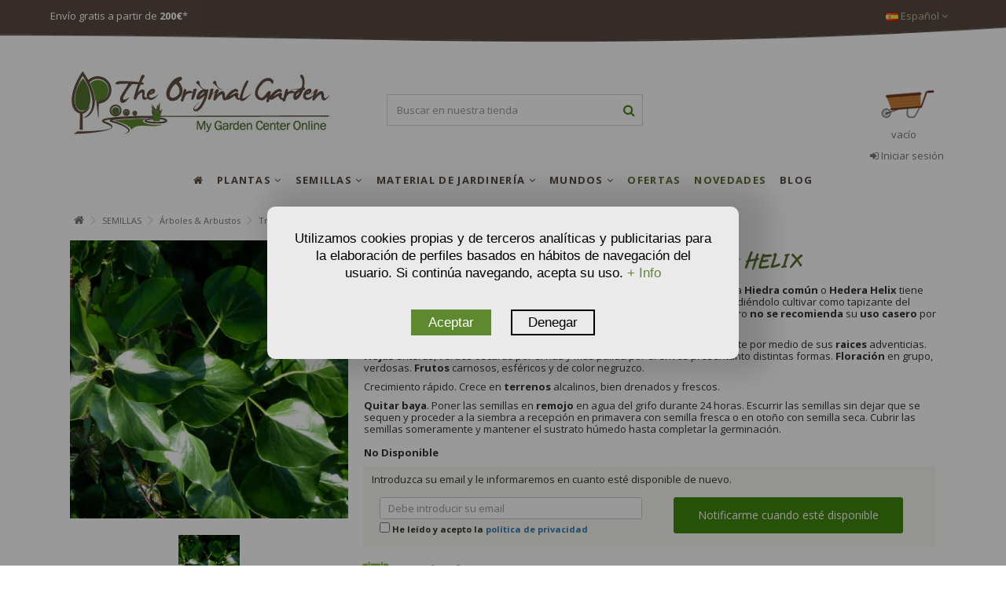

--- FILE ---
content_type: text/html
request_url: https://theoriginalgarden.com/es/p/semillas/arboles-arbustos/trepadoras/hedera-helix-hiedra
body_size: 22109
content:
<!doctype html>
<html xmlns="http://www.w3.org/1999/xhtml" lang="es">
	<head>
		<title>Semillas de Hiedra común - HEDERA HELIX - The Original Garden</title>
		<meta http-equiv="content-type" content="text/html; charset=iso-8859-1">
		
			<meta name="title" content="Semillas de Hiedra común - HEDERA HELIX - The Original Garden"/>
			<meta name="description" content="Venta de Semillas de Hiedra común - HEDERA HELIX - The Original Garden"/>
			<meta name="keywords" content="Semillas de Hiedra común - HEDERA HELIX - The Original Garden"/>
			<meta name="robots" content="all"/> 
			<meta name="revisit-after" content="30 days"/>
			<meta name="robots" content="index,follow"/>
		
		<meta http-equiv="Content-Language" content="es-ES"/>
		
			<link rel="alternate" hreflang="es" href="https://theoriginalgarden.com/es/p/semillas/arboles-arbustos/trepadoras/hedera-helix-hiedra">
			<link rel="alternate" hreflang="fr" href="https://theoriginalgarden.com/fr/p/semences/semences-arbres-arbustes/grimpantes/hedera-helix-lierre-commun">
			<link rel="alternate" hreflang="en" href="https://theoriginalgarden.com/p/seeds/seeds-trees-shrubs/climbers/hedera-helix-english-ivy">
		
		<meta name="author" content="TheOriginalGarden - My Garden Center Online"/> 
		<meta name="viewport" content="width=device-width, initial-scale=1">
		<base href="https://theoriginalgarden.com/"></base>
		<!-- MARCADO WEBSITE EN TODOS LOS HEADER -->
		<meta itemprop="image" content="https://theoriginalgarden.com/Argazkiak/Fotos/hedera_helixT.jpg"/>
		<meta itemprop="title" content="Semillas de Hiedra común - HEDERA HELIX - The Original Garden"/>
		<meta itemprop="name" content="The Original Garden">
		<meta itemprop="description" content="Venta de Semillas de Hiedra común - HEDERA HELIX - The Original Garden"/>
		<script type="application/ld+json">
		{
			"@context": "https://schema.org",
			"@type": "WebPage",
			"name": "Semillas de Hiedra común - HEDERA HELIX - The Original Garden",
			"description": "Venta de Semillas de Hiedra común - HEDERA HELIX - The Original Garden"
		}
		</script>
		<!-- FIN MICROFORMATOS TODOS HEADER -->
		<!-- MARCADO MICROFORMATOS PARA FACEBOOK - SE INSERTA EN EL HEADER -->
		<meta property="og:site_name" content="The Original Garden" />
		<meta property="og:title" content="Semillas de Hiedra común - HEDERA HELIX - The Original Garden"/>
		<meta property="og:description" content="Venta de Semillas de Hiedra común - HEDERA HELIX - The Original Garden"/>
		<meta property="og:image" content="https://theoriginalgarden.com/Argazkiak/Fotos/hedera_helixT.jpg"/>
		
		<meta property="og:url" content="https://theoriginalgarden.com/es/p/semillas/arboles-arbustos/trepadoras/hedera-helix-hiedra"/>
		
			<meta property="og:type" content="product"/>
			<meta property="og:image:width" content="480">
			<meta property="og:image:height" content="480">
		
		<!-- FIN MARCADO FACEBOOK -->
		<!--<base href="//<?php echo $_SERVER['SERVER_NAME'].$url_inicial;?>/"></base>-->
		<link rel="stylesheet" href="bootstrap/css/bootstrap.min.css" type="text/css">
		<link rel="stylesheet" href="css/style24.css" type="text/css">
		<link rel="stylesheet" href="css/font-awesome.min.css" type="text/css">
		
		<link rel="preconnect" href="https://fonts.googleapis.com">
		<link rel="preconnect" href="https://fonts.gstatic.com" crossorigin>
		<link href="https://fonts.googleapis.com/css2?family=Open+Sans:ital,wght@0,300..800;1,300..800&display=swap" rel="stylesheet">

		<!--AutoSuggest_2-->
		<link type="text/css" rel="stylesheet" href="Scripts/autosuggest_inquisitor.css">
		<script src="Scripts/bsn.AutoSuggest_2.1.3.js" type="text/javascript"></script>
		<link rel="shortcut icon" href="images/favicon.ico">
		<script src="//ajax.googleapis.com/ajax/libs/jquery/3.1.1/jquery.min.js"></script> 
		<script src="https://code.jquery.com/jquery-migrate-3.0.0.min.js"></script>
		<script src="//ajax.googleapis.com/ajax/libs/jqueryui/1.12.1/jquery-ui.min.js"></script>
		
		<script type="text/plain" data-tipo="marketing" src="//platform-api.sharethis.com/js/sharethis.js#property=5a82ba9908e4bc00136bc088&product=inline-share-buttons"></script>
		<script type="text/javascript" async src="https://www.googletagmanager.com/gtag/js?id=GTM-5PLMX4X"></script>
		<script type="text/javascript">
			window.dataLayer = window.dataLayer || [];
			function gtag() { dataLayer.push(arguments); }
			gtag('consent', 'default', {
				'ad_user_data': 'denied',
				'ad_personalization': 'denied',
				'ad_storage': 'denied',
				'analytics_storage': 'denied',
				'wait_for_update': 500,
			});
		</script>
		<script type="text/plain" data-tipo="analiticas" defer>
			gtag('js', new Date());
			gtag('config', 'GTM-5PLMX4X');
		</script>
		<script src="Scripts/jquery.autocomplete.js"></script>
		<script src="Scripts/Funciones.js?v=1.1"></script>
		
			<script language="JavaScript">
				function deshabilitar(){
				alert ("El clic derecho del ratón está bloqueado")
				return false
				}
			</script>
		
	</head>
	<body class="">
		
		<ul id="iqitmegamenu-accordion" class="cbp-spmenu cbp-spmenu-vertical cbp-spmenu-left visible-xs">
			<li id="cbp-close-mobile"><i class="fa fa-chevron-left"></i> Ocultar</li>
			
					<li>
						<div class="responsiveInykator" data-toggle="collapse" data-target="#menu2">+</div><a href="es/p/plantas" title="PLANTAS">PLANTAS</a>
						<ul id="menu2" class="collapse">
							
								<li>
								
									<div class="responsiveInykator" data-toggle="collapse" data-target="#menu2-1">+</div><a href="es/p/plantas/exterior" title="Árboles &amp; Arbustos">PLANTAS DE EXTERIOR</a>
									
									<ul id="menu2-1" class="collapse">
										
											<li><a href="es/p/plantas/exterior/arboles" title="Árboles">Árboles</a></li>
											
											<li><a href="es/p/plantas/exterior/arbustos" title="Arbustos">Arbustos</a></li>
											
											<li><a href="es/p/plantas/exterior/plantas-setos" title="Setos">Setos</a></li>
											
											<li><a href="es/p/plantas/exterior/coniferas" title="Coníferas">Coníferas</a></li>
											
											<li><a href="es/p/plantas/exterior/plantas-trepadoras" title="Trepadoras">Trepadoras</a></li>
											
											<li><a href="es/p/plantas/exterior/plantas-palmeras" title="Palmeras">Palmeras</a></li>
											
											<li><a href="es/p/plantas/exterior/plantas-rosales" title="Rosales">Rosales</a></li>
											
											<li><a href="es/p/plantas/exterior/plantas-bambu" title="Bambú">Bambú</a></li>
											
											<li><a href="es/p/plantas/exterior/micorrizada" title="Micorrizada">Micorrizada</a></li>
											
											<li><a href="es/p/plantas/exterior/gramineas" title="Gramíneas">Gramíneas</a></li>
											
											<li><a href="es/p/plantas/exterior/acuaticas" title="Acuáticas">Acuáticas</a></li>
											
											<li><a href="es/p/plantas/exterior/herbaceas" title="Herbáceas">Herbáceas</a></li>
											
									</ul>
									
									<div class="responsiveInykator" data-toggle="collapse" data-target="#menu2-131">+</div><a href="es/p/plantas/plantas-frutales" title="Árboles &amp; Arbustos">FRUTALES</a>
									
									<ul id="menu2-131" class="collapse">
										
											<li><a href="es/p/plantas/plantas-frutales/naranjos" title="Plantas de cítricos">Plantas de cítricos</a></li>
											
											<li><a href="es/p/plantas/plantas-frutales/frutos-secos" title="Frutos Secos">Frutos Secos</a></li>
											
											<li><a href="es/p/plantas/plantas-frutales/frutos-del-bosque" title="Frutos del bosque">Frutos del bosque</a></li>
											
											<li><a href="es/p/plantas/plantas-frutales/exotico" title="Frutas exóticas">Frutas exóticas</a></li>
											
											<li><a href="es/p/plantas/plantas-frutales/huesos-y-pepitas" title="Frutales de Hueso y Pepitas">Frutales de Hueso y Pepitas</a></li>
											
									</ul>
									
									<div class="responsiveInykator" data-toggle="collapse" data-target="#menu2-141">+</div><a href="es/p/plantas/interior" title="Árboles &amp; Arbustos">PLANTAS DE INTERIOR</a>
									
									<ul id="menu2-141" class="collapse">
										
											<li><a href="es/p/plantas/interior/flores" title="Flores">Flores</a></li>
											
											<li><a href="es/p/plantas/interior/plantas-verdes" title="Plantas verdes">Plantas verdes</a></li>
											
											<li><a href="es/p/plantas/interior/cactus-y-suculentas" title="Cactus & Suculentas">Cactus & Suculentas</a></li>
											
											<li><a href="es/p/plantas/interior/carnivoras" title="Plantas Carnivoras">Plantas Carnivoras</a></li>
											
									</ul>
									
									<div class="responsiveInykator" data-toggle="collapse" data-target="#menu2-17">+</div><a href="es/p/plantas/aromaticas-medicinales" title="Árboles &amp; Arbustos">AROMÁTICAS & MEDICINALES</a>
									
									<ul id="menu2-17" class="collapse">
										
											<li><a href="es/p/plantas/aromaticas-medicinales/plantas-medicinales" title="Aromáticas & Medicinales">Aromáticas & Medicinales</a></li>
											
									</ul>
									
									<div class="responsiveInykator" data-toggle="collapse" data-target="#menu2-29">+</div><a href="es/p/plantas/flores" title="Árboles &amp; Arbustos">FLORES</a>
									
									<ul id="menu2-29" class="collapse">
										
											<li><a href="es/p/plantas/flores/flores-vivaces" title="Vivaces">Vivaces</a></li>
											
											<li><a href="es/p/plantas/flores/anuales" title="Anuales">Anuales</a></li>
											
											<li><a href="es/p/plantas/flores/bisanuales" title="Bisanuales">Bisanuales</a></li>
											
											<li><a href="es/p/plantas/flores/flores-bulbosas" title="Bulbosas">Bulbosas</a></li>
											
											<li><a href="es/p/plantas/flores/flores-silvestres" title="Silvestres">Silvestres</a></li>
											
									</ul>
									
									<div class="responsiveInykator" data-toggle="collapse" data-target="#menu2-35">+</div><a href="es/p/plantas/huerta" title="Árboles &amp; Arbustos">HUERTA</a>
									
									<ul id="menu2-35" class="collapse">
										
											<li><a href="es/p/plantas/huerta/huerto" title="Huerta">Huerta</a></li>
											
									</ul>
									
									<div class="responsiveInykator" data-toggle="collapse" data-target="#menu2-15">+</div><a href="es/p/plantas/plantas-exoticas" title="Árboles &amp; Arbustos">PLANTAS EXÓTICAS</a>
									
									<ul id="menu2-15" class="collapse">
										
											<li><a href="es/p/plantas/plantas-exoticas/exotica" title="Plantas Exóticas">Plantas Exóticas</a></li>
											
									</ul>
									
								</li>
							
						</ul>
					</li>
				
					<li>
						<div class="responsiveInykator" data-toggle="collapse" data-target="#menu3">+</div><a href="es/p/semillas" title="SEMILLAS">SEMILLAS</a>
						<ul id="menu3" class="collapse">
							
								<li>
								
									<div class="responsiveInykator" data-toggle="collapse" data-target="#menu3-42">+</div><a href="es/p/semillas/arboles-arbustos" title="Árboles &amp; Arbustos">ÁRBOLES & ARBUSTOS</a>
									
									<ul id="menu3-42" class="collapse">
										
											<li><a href="es/p/semillas/arboles-arbustos/arboles" title="Árboles">Árboles</a></li>
											
											<li><a href="es/p/semillas/arboles-arbustos/palmeras" title="Palmeras">Palmeras</a></li>
											
											<li><a href="es/p/semillas/arboles-arbustos/coniferas" title="Coníferas">Coníferas</a></li>
											
											<li><a href="es/p/semillas/arboles-arbustos/arbustos" title="Arbustos">Arbustos</a></li>
											
											<li><a href="es/p/semillas/arboles-arbustos/trepadoras" title="Trepadoras">Trepadoras</a></li>
											
									</ul>
									
									<div class="responsiveInykator" data-toggle="collapse" data-target="#menu3-145">+</div><a href="es/p/semillas/frutales" title="Árboles &amp; Arbustos">FRUTALES</a>
									
									<ul id="menu3-145" class="collapse">
										
											<li><a href="es/p/semillas/frutales/frutos-secos" title="Frutos Secos">Frutos Secos</a></li>
											
											<li><a href="es/p/semillas/frutales/frutos-del-bosque" title="Frutos del bosque">Frutos del bosque</a></li>
											
											<li><a href="es/p/semillas/frutales/naranjos" title="Frutos Cítricos">Frutos Cítricos</a></li>
											
											<li><a href="es/p/semillas/frutales/exotico" title="Frutas exóticas">Frutas exóticas</a></li>
											
											<li><a href="es/p/semillas/frutales/huesos-y-pepitas" title="Frutales de Hueso y Pepitas">Frutales de Hueso y Pepitas</a></li>
											
									</ul>
									
									<div class="responsiveInykator" data-toggle="collapse" data-target="#menu3-150">+</div><a href="es/p/semillas/ornamentales" title="Árboles &amp; Arbustos">ORNAMENTALES</a>
									
									<ul id="menu3-150" class="collapse">
										
											<li><a href="es/p/semillas/ornamentales/bambu" title="Bambú">Bambú</a></li>
											
											<li><a href="es/p/semillas/ornamentales/interior-cactus" title="Interior & Cactus">Interior & Cactus</a></li>
											
											<li><a href="es/p/semillas/ornamentales/herbaceas" title="Herbáceas">Herbáceas</a></li>
											
											<li><a href="es/p/semillas/ornamentales/gramineas" title="Gramíneas">Gramíneas</a></li>
											
											<li><a href="es/p/semillas/ornamentales/acuaticas" title="Acuáticas">Acuáticas</a></li>
											
											<li><a href="es/p/semillas/ornamentales/tejados-y-muros-verdes" title="Tejados y muros verdes">Tejados y muros verdes</a></li>
											
									</ul>
									
									<div class="responsiveInykator" data-toggle="collapse" data-target="#menu3-51">+</div><a href="es/p/semillas/aromaticas-medicinales" title="Árboles &amp; Arbustos">AROMÁTICAS & MEDICINALES</a>
									
									<ul id="menu3-51" class="collapse">
										
											<li><a href="es/p/semillas/aromaticas-medicinales/aromaticas-medicinales" title="Aromáticas & Medicinales">Aromáticas & Medicinales</a></li>
											
									</ul>
									
									<div class="responsiveInykator" data-toggle="collapse" data-target="#menu3-153">+</div><a href="es/p/semillas/semillas-ecologicas" title="Árboles &amp; Arbustos">SEMILLAS ECOLÓGICAS</a>
									
									<ul id="menu3-153" class="collapse">
										
											<li><a href="es/p/semillas/semillas-ecologicas/ecologicas" title="Ecológicas">Ecológicas</a></li>
											
									</ul>
									
									<div class="responsiveInykator" data-toggle="collapse" data-target="#menu3-64">+</div><a href="es/p/semillas/flores" title="Árboles &amp; Arbustos">FLORES</a>
									
									<ul id="menu3-64" class="collapse">
										
											<li><a href="es/p/semillas/flores/flores-silvestres" title="Silvestres">Silvestres</a></li>
											
											<li><a href="es/p/semillas/flores/vivaces" title="Vivaces">Vivaces</a></li>
											
											<li><a href="es/p/semillas/flores/anuales" title="Anuales">Anuales</a></li>
											
											<li><a href="es/p/semillas/flores/bianuales" title="Bianuales">Bianuales</a></li>
											
											<li><a href="es/p/semillas/flores/bulbos" title="Bulbos">Bulbos</a></li>
											
									</ul>
									
									<div class="responsiveInykator" data-toggle="collapse" data-target="#menu3-77">+</div><a href="es/p/semillas/huerta" title="Árboles &amp; Arbustos">HUERTA</a>
									
									<ul id="menu3-77" class="collapse">
										
											<li><a href="es/p/semillas/huerta/semillas-culinarias" title="Culinarias">Culinarias</a></li>
											
											<li><a href="es/p/semillas/huerta/germinados" title="Germinados">Germinados</a></li>
											
											<li><a href="es/p/semillas/huerta/verduras-de-hoja" title="Verduras de hoja">Verduras de hoja</a></li>
											
											<li><a href="es/p/semillas/huerta/verduras-de-fruto" title="Verduras de fruto">Verduras de fruto</a></li>
											
											<li><a href="es/p/semillas/huerta/verduras-de-raiz" title="Verduras de raiz">Verduras de raiz</a></li>
											
											<li><a href="es/p/semillas/huerta/bulbos-de-huerta" title="Bulbos de huerta">Bulbos de huerta</a></li>
											
											<li><a href="es/p/semillas/huerta/legumbres" title="Legumbres">Legumbres</a></li>
											
									</ul>
									
									<div class="responsiveInykator" data-toggle="collapse" data-target="#menu3-72">+</div><a href="es/p/semillas/mezclas" title="Árboles &amp; Arbustos">MEZCLAS</a>
									
									<ul id="menu3-72" class="collapse">
										
											<li><a href="es/p/semillas/mezclas/floridas" title="Floridas">Floridas</a></li>
											
											<li><a href="es/p/semillas/mezclas/ecojardineria" title="EcoJardinería">EcoJardinería</a></li>
											
											<li><a href="es/p/semillas/mezclas/mezclas-a-medida" title="Mezclas a medida">Mezclas a medida</a></li>
											
											<li><a href="es/p/semillas/mezclas/cesped" title="Césped">Césped</a></li>
											
									</ul>
									
									<div class="responsiveInykator" data-toggle="collapse" data-target="#menu3-88">+</div><a href="es/p/semillas/curiosidades" title="Árboles &amp; Arbustos">CURIOSIDADES</a>
									
									<ul id="menu3-88" class="collapse">
										
											<li><a href="es/p/semillas/curiosidades/curiosidades" title="Curiosidades">Curiosidades</a></li>
											
									</ul>
									
								</li>
							
						</ul>
					</li>
				
					<li>
						<div class="responsiveInykator" data-toggle="collapse" data-target="#menu4">+</div><a href="es/p/material-jardineria" title="MATERIAL DE JARDINERÍA">MATERIAL DE JARDINERÍA</a>
						<ul id="menu4" class="collapse">
							
								<li>
								
									<div class="responsiveInykator" data-toggle="collapse" data-target="#menu4-90">+</div><a href="es/p/material-jardineria/cuidado-de-plantas" title="Árboles &amp; Arbustos">CUIDADO DE PLANTAS</a>
									
									<ul id="menu4-90" class="collapse">
										
											<li><a href="es/p/material-jardineria/cuidado-de-plantas/sustratos" title="Sustratos">Sustratos</a></li>
											
											<li><a href="es/p/material-jardineria/cuidado-de-plantas/abonos" title="Abonos y Fertilizantes">Abonos y Fertilizantes</a></li>
											
											<li><a href="es/p/material-jardineria/cuidado-de-plantas/abono-fertilizante-organico" title="Fertilizantes orgánicos">Fertilizantes orgánicos</a></li>
											
											<li><a href="es/p/material-jardineria/cuidado-de-plantas/tratamientos-fitosanitarios" title="Tratamientos fitosanitarios">Tratamientos fitosanitarios</a></li>
											
									</ul>
									
									<div class="responsiveInykator" data-toggle="collapse" data-target="#menu4-94">+</div><a href="es/p/material-jardineria/elementos-cultivo" title="Árboles &amp; Arbustos">ELEMENTOS PARA CULTIVO</a>
									
									<ul id="menu4-94" class="collapse">
										
											<li><a href="es/p/material-jardineria/elementos-cultivo/macetas-jardineras" title="Macetas, jardineras">Macetas, jardineras</a></li>
											
											<li><a href="es/p/material-jardineria/elementos-cultivo/invernaderos" title="Invernaderos">Invernaderos</a></li>
											
									</ul>
									
									<div class="responsiveInykator" data-toggle="collapse" data-target="#menu4-100">+</div><a href="es/p/material-jardineria/decoracion" title="Árboles &amp; Arbustos">DECORACIÓN</a>
									
									<ul id="menu4-100" class="collapse">
										
											<li><a href="es/p/material-jardineria/decoracion/accesorios-de-decoracion" title="Decoración de Jardín">Decoración de Jardín</a></li>
											
									</ul>
									
								</li>
							
						</ul>
					</li>
				
					<li>
						<div class="responsiveInykator" data-toggle="collapse" data-target="#menu5">+</div><a href="es/p/mundos" title="MUNDOS">MUNDOS</a>
						<ul id="menu5" class="collapse">
							
								<li>
								
									<div class="responsiveInykator" data-toggle="collapse" data-target="#menu5-109">+</div><a href="es/p/mundos/jardineria-ecologica" title="Árboles &amp; Arbustos">JARDINERÍA ECOLÓGICA</a>
									
									<ul id="menu5-109" class="collapse">
										
											<li><a href="es/p/mundos/jardineria-ecologica/jardineria-ecologica" title="Jardinería ecológica">Jardinería ecológica</a></li>
											
									</ul>
									
									<div class="responsiveInykator" data-toggle="collapse" data-target="#menu5-111">+</div><a href="es/p/mundos/ecosistema-jardin" title="Árboles &amp; Arbustos">ECOSISTEMA DE JARDÍN</a>
									
									<ul id="menu5-111" class="collapse">
										
											<li><a href="es/p/mundos/ecosistema-jardin/ecosistema-jardin" title="Ecosistema de jardín">Ecosistema de jardín</a></li>
											
									</ul>
									
									<div class="responsiveInykator" data-toggle="collapse" data-target="#menu5-113">+</div><a href="es/p/mundos/jardin-urbano" title="Árboles &amp; Arbustos">HUERTOS URBANOS</a>
									
									<ul id="menu5-113" class="collapse">
										
											<li><a href="es/p/mundos/jardin-urbano/jardin-urbano" title="Huertos Urbanos">Huertos Urbanos</a></li>
											
									</ul>
									
									<div class="responsiveInykator" data-toggle="collapse" data-target="#menu5-115">+</div><a href="es/p/mundos/jardineria-ninos" title="Árboles &amp; Arbustos">JARDINERÍA PARA NIÑOS</a>
									
									<ul id="menu5-115" class="collapse">
										
											<li><a href="es/p/mundos/jardineria-ninos/jardineria-ninos" title="Jardinería para niños">Jardinería para niños</a></li>
											
									</ul>
									
									<div class="responsiveInykator" data-toggle="collapse" data-target="#menu5-126">+</div><a href="es/p/mundos/mfr" title="Árboles &amp; Arbustos">MFR</a>
									
									<ul id="menu5-126" class="collapse">
										
											<li><a href="es/p/mundos/mfr/mfr" title="MFR">MFR</a></li>
											
									</ul>
									
									<div class="responsiveInykator" data-toggle="collapse" data-target="#menu5-121">+</div><a href="es/p/mundos/navidad" title="Árboles &amp; Arbustos">NAVIDAD </a>
									
									<ul id="menu5-121" class="collapse">
										
											<li><a href="es/p/mundos/navidad/plantas-navidad" title="Navidad ">Navidad </a></li>
											
									</ul>
									
									<div class="responsiveInykator" data-toggle="collapse" data-target="#menu5-123">+</div><a href="es/p/mundos/bonsai" title="Árboles &amp; Arbustos">BONSÁI</a>
									
									<ul id="menu5-123" class="collapse">
										
											<li><a href="es/p/mundos/bonsai/bonsai" title="Bonsái">Bonsái</a></li>
											
									</ul>
									
								</li>
							
						</ul>
					</li>
				
					<li>
						<div class="responsiveInykator" data-toggle="collapse" data-target="#menu9">+</div><a href="es/p/ofertas" title="OFERTAS">OFERTAS</a>
						<ul id="menu9" class="collapse">
							
						</ul>
					</li>
				
					<li>
						<div class="responsiveInykator" data-toggle="collapse" data-target="#menu10">+</div><a href="es/p/novedades" title="NOVEDADES">NOVEDADES</a>
						<ul id="menu10" class="collapse">
							
						</ul>
					</li>
				
							<li><a href="es/noticias" title="BLOG">BLOG</a></li>
						
		</ul>
		<div id="cbp-spmenu-overlay" class="cbp-spmenu-overlay"></div>
		<div id="page">
			<div class="header-container">
				<header id="header">
					<div class="nav">
						<div class="container">
							<div class="row">
								<nav>
									<div class="languages-block pull-left ofertaEncabezado"><!--Cupón 5% desc. > <strong>Ot24</strong> | -->Envío gratis a partir de <strong>200&euro;</strong>*</div>
									<div id="languages-block-top" class="languages-block pull-right">
										<div class="current">
											<div>
												<img src="images/es.jpg" alt="es" width="16" height="11">
												<span class="cur-label">Español</span>
												<span class="fa fa-angle-down"></span>
											</div>
										</div>
										<ul id="first-languages" class="languages-block_ul toogle_content">
											<li class="selected">
												<a href="https://theoriginalgarden.com/es/">
												<img src="images/es.jpg" alt="es" width="16" height="11">
												<span>Español</span>
												</a>
											</li>
											<li>
												<a href="https://theoriginalgarden.com/fr/">
													<img src="images/fr.jpg" alt="fr" width="16" height="11">
													<span>Français</span>
												</a>
											</li>
											<li>
												<a href="https://theoriginalgarden.com/en/">
													<img src="images/en.jpg" alt="en" width="16" height="11">
													<span>English</span>
												</a>
											</li>
										</ul>
									</div>
								</nav>
							</div>
						</div>
						<div>
							<img src="images/TOP-IMG.png" class="img-responsive img-100" width="1408" height="30" alt="top">
						</div>
					</div>
					<div>
						<div class="container container-header">
							<div id="desktop-header" class="desktop-header hidden-xs">
								<div class="row">
									<div id="header_logo" class="col-xs-12 col-sm-4 ">
										<a href="es/" title="TheOriginalGarden">
											<img class="logo img-responsive replace-2xlogo" src="images/logo.jpg" alt="TheOriginalGarden" width="350" height="99">
										</a>
									</div>
									<div id="search_block_top_content" class="col-xs-12 col-sm-4">
										<div class="iqitsearch-inner">
											<div id="search_block_top" class="search_block_top iqit-search">
												<form method="get" action="buscador.asp" id="searchbox">
													<div class="search_query_container ">
														
	<!--<input name="search-cat-select" value="0" class="search-cat-select" type="hidden">-->
	<input class="search_query form-control ac_input" name="NombreProducto" id="NombreProducto" placeholder="Buscar en nuestra tienda" value="" autocomplete="off" type="text">
	<input type="hidden" name="IdProducto" id="IdProducto" value="0"/>
	<script type="text/javascript">
		$(document).ready(function(){
			var width_ac_results=$('#NombreProducto').parent().parent().width();
			$('#NombreProducto').autocomplete("lista_Productos.asp?1=1",{
				minChars:3,
				max:7,
				width:(width_ac_results>0?width_ac_results:500),
				selectFirst:false,
				scroll:false,
				dataType:"json",
				formatItem:function(data,i,max,value,term){return value;},
				parse:function(data){
					var mytab=new Array();
					for(var i=0;i<data.length;i++){
						if(i==6){
							data[i].pname='not_link';
							data[i].product_link=$('#NombreProducto').val();
							mytab[mytab.length]={data:data[i],value:'<div id="ac_search_more"> Mas productos >> </div>'};
						} else {
							mytab[mytab.length]={
								data:data[i],
								value:'<div class="row"><div class="col-xs-2 ac_photo"><img class="img-responsive" src="'+data[i].obr_thumb+'" /></div><div class="col-xs-10 ac_name"><span class="prname">'+data[i].pname+' <span class="price product-price">'+data[i].product_price+'</span></span></div></div>'
							};
						}
					}
					return mytab;
				},
				extraParams:{
					ajaxSearch:1,
					search_query_cat:function(){return $('.search-cat-select').val();},
					id_lang:1
				}
			}).result(function(event,data,formatted){
				if(data.pname!='not_link'){
					$('#NombreProducto').val(data.pname);
					document.location.href=data.product_link;
				} else {
					$('#NombreProducto').val(data.product_link);
					$("#searchbox").submit();
				}
			});
		});
	</script>

														<button type="submit" name="submit_search" class="button-search fa fa-search"> <span>Buscar en nuestra tienda</span> </button>
													</div>
												</form>
											</div>
										</div>
									</div>
									<div id="shopping_cart_container" class="col-xs-12 col-sm-4 clearfix"></div>
									<script type="text/javascript">
										function preparar_click_carrito() {
											$('.remove_link').click(function() {
												var id_eliminar = $(this).data('eliminar');
												var eliminar_formato = $(this).data('formato');
												var eliminar_cantidad = $(this).data('cantidad');												
												$('#shopping_cart_container').load("cesta_compra_mini.asp?eliminar="+id_eliminar, {}, function() {
													$.ajax({
														url: 'ajax_tag_manager_cesta.asp',
														method: 'post',
														data: {
															ID: id_eliminar,
															IdFormato: eliminar_formato,
															UnidadesPedidas: eliminar_cantidad
														}
													}).done(function(data){
														var respuestaATM = $.parseJSON(data);
														console.log(respuestaATM);
														dataLayer.push({ ecommerce: null }); 
														dataLayer.push({
															'event': 'remove_from_cart',
															'ecommerce': {
																'items': [respuestaATM]
															}
														});
													});
													preparar_click_carrito();
												});
											});
										}
										$(document).ready(function() {
											$('#shopping_cart_container').load("cesta_compra_mini.asp", {}, function() {
												preparar_click_carrito();
											});
										});
									</script>
									<div class="header_user_info col-xs-12 col-sm-4">
										
											<a class="login" href="autenticacion.asp" rel="nofollow" title="Entrar a tu cuenta de cliente"> <i class="fa fa-sign-in"></i> Iniciar sesión </a>
										
									</div>
									<div class="iqitmegamenu-wrapper col-xs-12 cbp-hor-width-1 clearfix" data-spy="affix" data-offset-top="170">
										<div id="iqitmegamenu-horizontal" class="iqitmegamenu cbp-sticky-transparent" role="navigation">
											<div class="container">
												<nav id="cbp-hrmenu" class="cbp-hrmenu cbp-horizontal cbp-hrsub-narrow cbp-arrowed cbp-menu-centered ">
													<ul>
														<li class="cbp-hrmenu-tab cbp-hrmenu-tab-8 cbp-onlyicon">
															<a href="es/"><span class="cbp-tab-title"> <i class="fa fa-home cbp-mainlink-icon"></i> </span> </a>
														</li>
														
																	<li class="cbp-hrmenu-tab cbp-hrmenu-tab-2 ">
																		<a href="es/p/plantas"><span class="cbp-tab-title"> PLANTAS <i class="fa fa-angle-down cbp-submenu-aindicator"></i></span> <span class="cbp-triangle-container"><span class="cbp-triangle-top"></span><span class="cbp-triangle-top-back"></span></span> </a>
																		
																				<div class="cbp-hrsub col-xs-10 cbp-notfit">
																			
																			<div class="cbp-hrsub-inner">
																				<div class="row menu_row menu-element first_rows menu-element-id-1">
																					
																								<div class="col-xs-4 cbp-menu-column cbp-menu-element menu-element-id-1 ">
																							
																						<div class="cbp-menu-column-inner">
																							<div class="col-xs-12"><a href="es/p/plantas/exterior" class="cbp-column-title cbp-category-title">Plantas de exterior</a>
																									<ul class="cbp-links cbp-category-tree">
																									
																											<li><div class="cbp-category-link-w"><a href="es/p/plantas/exterior/arboles">Árboles</a></div></li>
																										
																											<li><div class="cbp-category-link-w"><a href="es/p/plantas/exterior/arbustos">Arbustos</a></div></li>
																										
																											<li><div class="cbp-category-link-w"><a href="es/p/plantas/exterior/plantas-setos">Setos</a></div></li>
																										
																											<li><div class="cbp-category-link-w"><a href="es/p/plantas/exterior/coniferas">Coníferas</a></div></li>
																										
																											<li><div class="cbp-category-link-w"><a href="es/p/plantas/exterior/plantas-trepadoras">Trepadoras</a></div></li>
																										
																											<li><div class="cbp-category-link-w"><a href="es/p/plantas/exterior/plantas-palmeras">Palmeras</a></div></li>
																										
																											<li><div class="cbp-category-link-w"><a href="es/p/plantas/exterior/plantas-rosales">Rosales</a></div></li>
																										
																											<li><div class="cbp-category-link-w"><a href="es/p/plantas/exterior/plantas-bambu">Bambú</a></div></li>
																										
																											<li><div class="cbp-category-link-w"><a href="es/p/plantas/exterior/micorrizada">Micorrizada</a></div></li>
																										
																											<li><div class="cbp-category-link-w"><a href="es/p/plantas/exterior/gramineas">Gramíneas</a></div></li>
																										
																											<li><div class="cbp-category-link-w"><a href="es/p/plantas/exterior/acuaticas">Acuáticas</a></div></li>
																										
																											<li><div class="cbp-category-link-w"><a href="es/p/plantas/exterior/herbaceas">Herbáceas</a></div></li>
																										
																									</ul>
																								
																							</div>
																						</div>
																						</div>
																								<div class="col-xs-4 cbp-menu-column cbp-menu-element menu-element-id-131 ">
																							
																						<div class="cbp-menu-column-inner">
																							<div class="col-xs-12"><a href="es/p/plantas/plantas-frutales" class="cbp-column-title cbp-category-title">Frutales</a>
																									<ul class="cbp-links cbp-category-tree">
																									
																											<li><div class="cbp-category-link-w"><a href="es/p/plantas/plantas-frutales/naranjos">Plantas de cítricos</a></div></li>
																										
																											<li><div class="cbp-category-link-w"><a href="es/p/plantas/plantas-frutales/frutos-secos">Frutos Secos</a></div></li>
																										
																											<li><div class="cbp-category-link-w"><a href="es/p/plantas/plantas-frutales/frutos-del-bosque">Frutos del bosque</a></div></li>
																										
																											<li><div class="cbp-category-link-w"><a href="es/p/plantas/plantas-frutales/exotico">Frutas exóticas</a></div></li>
																										
																											<li><div class="cbp-category-link-w"><a href="es/p/plantas/plantas-frutales/huesos-y-pepitas">Frutales de Hueso y Pepitas</a></div></li>
																										
																									</ul>
																								
																							</div>
																						</div>
																						
																						<div class="cbp-menu-column-inner">
																							<div class="col-xs-12"><a href="es/p/plantas/interior" class="cbp-column-title cbp-category-title">Plantas de interior</a>
																									<ul class="cbp-links cbp-category-tree">
																									
																											<li><div class="cbp-category-link-w"><a href="es/p/plantas/interior/flores">Flores</a></div></li>
																										
																											<li><div class="cbp-category-link-w"><a href="es/p/plantas/interior/plantas-verdes">Plantas verdes</a></div></li>
																										
																											<li><div class="cbp-category-link-w"><a href="es/p/plantas/interior/cactus-y-suculentas">Cactus & Suculentas</a></div></li>
																										
																											<li><div class="cbp-category-link-w"><a href="es/p/plantas/interior/carnivoras">Plantas Carnivoras</a></div></li>
																										
																									</ul>
																								
																							</div>
																						</div>
																						
																						<div class="cbp-menu-column-inner">
																							<div class="col-xs-12"><a href="es/p/plantas/aromaticas-medicinales" class="cbp-column-title cbp-category-title">Aromáticas & Medicinales</a>
																							</div>
																						</div>
																						</div>
																								<div class="col-xs-4 cbp-menu-column cbp-menu-element menu-element-id-29 ">
																							
																						<div class="cbp-menu-column-inner">
																							<div class="col-xs-12"><a href="es/p/plantas/flores" class="cbp-column-title cbp-category-title">Flores</a>
																									<ul class="cbp-links cbp-category-tree">
																									
																											<li><div class="cbp-category-link-w"><a href="es/p/plantas/flores/flores-vivaces">Vivaces</a></div></li>
																										
																											<li><div class="cbp-category-link-w"><a href="es/p/plantas/flores/anuales">Anuales</a></div></li>
																										
																											<li><div class="cbp-category-link-w"><a href="es/p/plantas/flores/bisanuales">Bisanuales</a></div></li>
																										
																											<li><div class="cbp-category-link-w"><a href="es/p/plantas/flores/flores-bulbosas">Bulbosas</a></div></li>
																										
																											<li><div class="cbp-category-link-w"><a href="es/p/plantas/flores/flores-silvestres">Silvestres</a></div></li>
																										
																									</ul>
																								
																							</div>
																						</div>
																						</div>
																								<div class="col-xs-4 cbp-menu-column cbp-menu-element menu-element-id-35 ">
																							
																						<div class="cbp-menu-column-inner">
																							<div class="col-xs-12"><a href="es/p/plantas/huerta" class="cbp-column-title cbp-category-title">Huerta</a>
																							</div>
																						</div>
																						
																						<div class="cbp-menu-column-inner">
																							<div class="col-xs-12"><a href="es/p/plantas/plantas-exoticas" class="cbp-column-title cbp-category-title">Plantas Exóticas</a>
																							</div>
																						</div>
																						
																				</div>
																			</div>
																		</div>
																		
																	</li>
																
																	<li class="cbp-hrmenu-tab cbp-hrmenu-tab-3 ">
																		<a href="es/p/semillas"><span class="cbp-tab-title"> SEMILLAS <i class="fa fa-angle-down cbp-submenu-aindicator"></i></span> <span class="cbp-triangle-container"><span class="cbp-triangle-top"></span><span class="cbp-triangle-top-back"></span></span> </a>
																		
																				<div class="cbp-hrsub col-xs-10 cbp-notfit">
																			
																			<div class="cbp-hrsub-inner">
																				<div class="row menu_row menu-element first_rows menu-element-id-1">
																					
																								<div class="col-xs-4 cbp-menu-column cbp-menu-element menu-element-id-42 ">
																							
																						<div class="cbp-menu-column-inner">
																							<div class="col-xs-12"><a href="es/p/semillas/arboles-arbustos" class="cbp-column-title cbp-category-title">Árboles & Arbustos</a>
																									<ul class="cbp-links cbp-category-tree">
																									
																											<li><div class="cbp-category-link-w"><a href="es/p/semillas/arboles-arbustos/arboles">Árboles</a></div></li>
																										
																											<li><div class="cbp-category-link-w"><a href="es/p/semillas/arboles-arbustos/palmeras">Palmeras</a></div></li>
																										
																											<li><div class="cbp-category-link-w"><a href="es/p/semillas/arboles-arbustos/coniferas">Coníferas</a></div></li>
																										
																											<li><div class="cbp-category-link-w"><a href="es/p/semillas/arboles-arbustos/arbustos">Arbustos</a></div></li>
																										
																											<li><div class="cbp-category-link-w"><a href="es/p/semillas/arboles-arbustos/trepadoras">Trepadoras</a></div></li>
																										
																									</ul>
																								
																							</div>
																						</div>
																						
																						<div class="cbp-menu-column-inner">
																							<div class="col-xs-12"><a href="es/p/semillas/frutales" class="cbp-column-title cbp-category-title">Frutales</a>
																									<ul class="cbp-links cbp-category-tree">
																									
																											<li><div class="cbp-category-link-w"><a href="es/p/semillas/frutales/frutos-secos">Frutos Secos</a></div></li>
																										
																											<li><div class="cbp-category-link-w"><a href="es/p/semillas/frutales/frutos-del-bosque">Frutos del bosque</a></div></li>
																										
																											<li><div class="cbp-category-link-w"><a href="es/p/semillas/frutales/naranjos">Frutos Cítricos</a></div></li>
																										
																											<li><div class="cbp-category-link-w"><a href="es/p/semillas/frutales/exotico">Frutas exóticas</a></div></li>
																										
																											<li><div class="cbp-category-link-w"><a href="es/p/semillas/frutales/huesos-y-pepitas">Frutales de Hueso y Pepitas</a></div></li>
																										
																									</ul>
																								
																							</div>
																						</div>
																						
																						<div class="cbp-menu-column-inner">
																							<div class="col-xs-12"><a href="es/p/semillas/ornamentales" class="cbp-column-title cbp-category-title">Ornamentales</a>
																									<ul class="cbp-links cbp-category-tree">
																									
																											<li><div class="cbp-category-link-w"><a href="es/p/semillas/ornamentales/bambu">Bambú</a></div></li>
																										
																											<li><div class="cbp-category-link-w"><a href="es/p/semillas/ornamentales/interior-cactus">Interior & Cactus</a></div></li>
																										
																											<li><div class="cbp-category-link-w"><a href="es/p/semillas/ornamentales/herbaceas">Herbáceas</a></div></li>
																										
																											<li><div class="cbp-category-link-w"><a href="es/p/semillas/ornamentales/gramineas">Gramíneas</a></div></li>
																										
																											<li><div class="cbp-category-link-w"><a href="es/p/semillas/ornamentales/acuaticas">Acuáticas</a></div></li>
																										
																											<li><div class="cbp-category-link-w"><a href="es/p/semillas/ornamentales/tejados-y-muros-verdes">Tejados y muros verdes</a></div></li>
																										
																									</ul>
																								
																							</div>
																						</div>
																						</div>
																								<div class="col-xs-4 cbp-menu-column cbp-menu-element menu-element-id-51 ">
																							
																						<div class="cbp-menu-column-inner">
																							<div class="col-xs-12"><a href="es/p/semillas/aromaticas-medicinales" class="cbp-column-title cbp-category-title">Aromáticas & Medicinales</a>
																							</div>
																						</div>
																						
																						<div class="cbp-menu-column-inner">
																							<div class="col-xs-12"><a href="es/p/semillas/semillas-ecologicas" class="cbp-column-title cbp-category-title">Semillas Ecológicas</a>
																							</div>
																						</div>
																						
																						<div class="cbp-menu-column-inner">
																							<div class="col-xs-12"><a href="es/p/semillas/flores" class="cbp-column-title cbp-category-title">Flores</a>
																									<ul class="cbp-links cbp-category-tree">
																									
																											<li><div class="cbp-category-link-w"><a href="es/p/semillas/flores/flores-silvestres">Silvestres</a></div></li>
																										
																											<li><div class="cbp-category-link-w"><a href="es/p/semillas/flores/vivaces">Vivaces</a></div></li>
																										
																											<li><div class="cbp-category-link-w"><a href="es/p/semillas/flores/anuales">Anuales</a></div></li>
																										
																											<li><div class="cbp-category-link-w"><a href="es/p/semillas/flores/bianuales">Bianuales</a></div></li>
																										
																											<li><div class="cbp-category-link-w"><a href="es/p/semillas/flores/bulbos">Bulbos</a></div></li>
																										
																									</ul>
																								
																							</div>
																						</div>
																						
																						<div class="cbp-menu-column-inner">
																							<div class="col-xs-12"><a href="es/p/semillas/huerta" class="cbp-column-title cbp-category-title">Huerta</a>
																									<ul class="cbp-links cbp-category-tree">
																									
																											<li><div class="cbp-category-link-w"><a href="es/p/semillas/huerta/semillas-culinarias">Culinarias</a></div></li>
																										
																											<li><div class="cbp-category-link-w"><a href="es/p/semillas/huerta/germinados">Germinados</a></div></li>
																										
																											<li><div class="cbp-category-link-w"><a href="es/p/semillas/huerta/verduras-de-hoja">Verduras de hoja</a></div></li>
																										
																											<li><div class="cbp-category-link-w"><a href="es/p/semillas/huerta/verduras-de-fruto">Verduras de fruto</a></div></li>
																										
																											<li><div class="cbp-category-link-w"><a href="es/p/semillas/huerta/verduras-de-raiz">Verduras de raiz</a></div></li>
																										
																											<li><div class="cbp-category-link-w"><a href="es/p/semillas/huerta/bulbos-de-huerta">Bulbos de huerta</a></div></li>
																										
																											<li><div class="cbp-category-link-w"><a href="es/p/semillas/huerta/legumbres">Legumbres</a></div></li>
																										
																									</ul>
																								
																							</div>
																						</div>
																						</div>
																								<div class="col-xs-4 cbp-menu-column cbp-menu-element menu-element-id-72 ">
																							
																						<div class="cbp-menu-column-inner">
																							<div class="col-xs-12"><a href="es/p/semillas/mezclas" class="cbp-column-title cbp-category-title">Mezclas</a>
																									<ul class="cbp-links cbp-category-tree">
																									
																											<li><div class="cbp-category-link-w"><a href="es/p/semillas/mezclas/floridas">Floridas</a></div></li>
																										
																											<li><div class="cbp-category-link-w"><a href="es/p/semillas/mezclas/ecojardineria">EcoJardinería</a></div></li>
																										
																											<li><div class="cbp-category-link-w"><a href="es/p/semillas/mezclas/mezclas-a-medida">Mezclas a medida</a></div></li>
																										
																											<li><div class="cbp-category-link-w"><a href="es/p/semillas/mezclas/cesped">Césped</a></div></li>
																										
																									</ul>
																								
																							</div>
																						</div>
																						</div>
																								<div class="col-xs-4 cbp-menu-column cbp-menu-element menu-element-id-88 ">
																							
																						<div class="cbp-menu-column-inner">
																							<div class="col-xs-12"><a href="es/p/semillas/curiosidades" class="cbp-column-title cbp-category-title">Curiosidades</a>
																							</div>
																						</div>
																						
																				</div>
																			</div>
																		</div>
																		
																	</li>
																
																	<li class="cbp-hrmenu-tab cbp-hrmenu-tab-4 ">
																		<a href="es/p/material-jardineria"><span class="cbp-tab-title"> MATERIAL DE JARDINERÍA <i class="fa fa-angle-down cbp-submenu-aindicator"></i></span> <span class="cbp-triangle-container"><span class="cbp-triangle-top"></span><span class="cbp-triangle-top-back"></span></span> </a>
																		
																				<div class="cbp-hrsub col-xs-10 cbp-notfit">
																			
																			<div class="cbp-hrsub-inner">
																				<div class="row menu_row menu-element first_rows menu-element-id-1">
																					
																								<div class="col-xs-4 cbp-menu-column cbp-menu-element menu-element-id-90 ">
																							
																						<div class="cbp-menu-column-inner">
																							<div class="col-xs-12"><a href="es/p/material-jardineria/cuidado-de-plantas" class="cbp-column-title cbp-category-title">Cuidado de Plantas</a>
																									<ul class="cbp-links cbp-category-tree">
																									
																											<li><div class="cbp-category-link-w"><a href="es/p/material-jardineria/cuidado-de-plantas/sustratos">Sustratos</a></div></li>
																										
																											<li><div class="cbp-category-link-w"><a href="es/p/material-jardineria/cuidado-de-plantas/abonos">Abonos y Fertilizantes</a></div></li>
																										
																											<li><div class="cbp-category-link-w"><a href="es/p/material-jardineria/cuidado-de-plantas/abono-fertilizante-organico">Fertilizantes orgánicos</a></div></li>
																										
																											<li><div class="cbp-category-link-w"><a href="es/p/material-jardineria/cuidado-de-plantas/tratamientos-fitosanitarios">Tratamientos fitosanitarios</a></div></li>
																										
																									</ul>
																								
																							</div>
																						</div>
																						</div>
																								<div class="col-xs-4 cbp-menu-column cbp-menu-element menu-element-id-94 ">
																							
																						<div class="cbp-menu-column-inner">
																							<div class="col-xs-12"><a href="es/p/material-jardineria/elementos-cultivo" class="cbp-column-title cbp-category-title">Elementos para cultivo</a>
																									<ul class="cbp-links cbp-category-tree">
																									
																											<li><div class="cbp-category-link-w"><a href="es/p/material-jardineria/elementos-cultivo/macetas-jardineras">Macetas, jardineras</a></div></li>
																										
																											<li><div class="cbp-category-link-w"><a href="es/p/material-jardineria/elementos-cultivo/invernaderos">Invernaderos</a></div></li>
																										
																									</ul>
																								
																							</div>
																						</div>
																						</div>
																								<div class="col-xs-4 cbp-menu-column cbp-menu-element menu-element-id-100 ">
																							
																						<div class="cbp-menu-column-inner">
																							<div class="col-xs-12"><a href="es/p/material-jardineria/decoracion" class="cbp-column-title cbp-category-title">Decoración</a>
																							</div>
																						</div>
																						
																				</div>
																			</div>
																		</div>
																		
																	</li>
																
																	<li class="cbp-hrmenu-tab cbp-hrmenu-tab-5 ">
																		<a href="es/p/mundos"><span class="cbp-tab-title"> MUNDOS <i class="fa fa-angle-down cbp-submenu-aindicator"></i></span> <span class="cbp-triangle-container"><span class="cbp-triangle-top"></span><span class="cbp-triangle-top-back"></span></span> </a>
																		
																				<div class="cbp-hrsub col-xs-10 cbp-notfit">
																			
																			<div class="cbp-hrsub-inner">
																				<div class="row menu_row menu-element first_rows menu-element-id-1">
																					
																								<div class="col-xs-4 cbp-menu-column cbp-menu-element menu-element-id-109 ">
																							
																						<div class="cbp-menu-column-inner">
																							<div class="col-xs-12"><a href="es/p/mundos/jardineria-ecologica" class="cbp-column-title cbp-category-title">Jardinería ecológica</a>
																									<ul class="cbp-links cbp-category-tree">
																									
																												<div class="cbp-category-link-w"><a href="es/p/mundos/jardineria-ecologica"><img src="Argazkiak/Categorias/MUNDOS-JARDINERIA-ORGANICA.jpg" alt="Jardinería ecológica" loading="lazy" width="250" height="100"></a></div>
																											
																									</ul>
																								
																							</div>
																						</div>
																						
																						<div class="cbp-menu-column-inner">
																							<div class="col-xs-12"><a href="es/p/mundos/ecosistema-jardin" class="cbp-column-title cbp-category-title">Ecosistema de jardín</a>
																									<ul class="cbp-links cbp-category-tree">
																									
																												<div class="cbp-category-link-w"><a href="es/p/mundos/ecosistema-jardin"><img src="Argazkiak/Categorias/MUNDOS-ECOSISTEMA-JARDIN.jpg" alt="Ecosistema de jardín" loading="lazy" width="250" height="100"></a></div>
																											
																									</ul>
																								
																							</div>
																						</div>
																						
																						<div class="cbp-menu-column-inner">
																							<div class="col-xs-12"><a href="es/p/mundos/jardin-urbano" class="cbp-column-title cbp-category-title">Huertos Urbanos</a>
																									<ul class="cbp-links cbp-category-tree">
																									
																												<div class="cbp-category-link-w"><a href="es/p/mundos/jardin-urbano"><img src="Argazkiak/Categorias/MUNDOS-JARDINERIA-URBANA.jpg" alt="Huertos Urbanos" loading="lazy" width="250" height="100"></a></div>
																											
																									</ul>
																								
																							</div>
																						</div>
																						</div>
																								<div class="col-xs-4 cbp-menu-column cbp-menu-element menu-element-id-115 ">
																							
																						<div class="cbp-menu-column-inner">
																							<div class="col-xs-12"><a href="es/p/mundos/jardineria-ninos" class="cbp-column-title cbp-category-title">Jardinería para niños</a>
																									<ul class="cbp-links cbp-category-tree">
																									
																												<div class="cbp-category-link-w"><a href="es/p/mundos/jardineria-ninos"><img src="Argazkiak/Categorias/MUNDOS-JARDINERIA-PARA-NINOS.jpg" alt="Jardinería para niños" loading="lazy" width="250" height="100"></a></div>
																											
																									</ul>
																								
																							</div>
																						</div>
																						
																						<div class="cbp-menu-column-inner">
																							<div class="col-xs-12"><a href="es/p/mundos/mfr" class="cbp-column-title cbp-category-title">MFR</a>
																									<ul class="cbp-links cbp-category-tree">
																									
																												<div class="cbp-category-link-w"><a href="es/p/mundos/mfr"><img src="Argazkiak/Categorias/Mundos_MFR.jpg" alt="MFR" loading="lazy" width="250" height="100"></a></div>
																											
																									</ul>
																								
																							</div>
																						</div>
																						
																						<div class="cbp-menu-column-inner">
																							<div class="col-xs-12"><a href="es/p/mundos/navidad" class="cbp-column-title cbp-category-title">Navidad </a>
																									<ul class="cbp-links cbp-category-tree">
																									
																												<div class="cbp-category-link-w"><a href="es/p/mundos/navidad"><img src="Argazkiak/Categorias/MUNDOS-NAVIDAD-EN-EL-JARDIN.jpg" alt="Navidad " loading="lazy" width="250" height="100"></a></div>
																											
																									</ul>
																								
																							</div>
																						</div>
																						</div>
																								<div class="col-xs-4 cbp-menu-column cbp-menu-element menu-element-id-123 ">
																							
																						<div class="cbp-menu-column-inner">
																							<div class="col-xs-12"><a href="es/p/mundos/bonsai" class="cbp-column-title cbp-category-title">Bonsái</a>
																									<ul class="cbp-links cbp-category-tree">
																									
																												<div class="cbp-category-link-w"><a href="es/p/mundos/bonsai"><img src="Argazkiak/Categorias/MUNDO-BONSAI.jpg" alt="Bonsái" loading="lazy" width="250" height="100"></a></div>
																											
																									</ul>
																								
																							</div>
																						</div>
																						
																				</div>
																			</div>
																		</div>
																		
																	</li>
																
																	<li class="cbp-hrmenu-tab cbp-hrmenu-tab-9 ">
																		<a href="es/p/ofertas">OFERTAS</a>
																		
																	</li>
																
																	<li class="cbp-hrmenu-tab cbp-hrmenu-tab-10 ">
																		<a href="es/p/novedades">NOVEDADES</a>
																		
																	</li>
																
																		<li class="cbp-hrmenu-tab cbp-hrmenu-tab-6 ">
																			<a href="es/noticias"><span class="cbp-tab-title"> BLOG</span> </a>
																		</li>
																	
													</ul>
												</nav>
											</div>
											<div id="iqitmegamenu-mobile">
												<div id="iqitmegamenu-shower" class="clearfix">
													<div class="container">
														<div class="iqitmegamenu-icon"><i class="fa fa-reorder"></i></div>
														<span>Menú</span>
													</div>
												</div>
												<div class="cbp-mobilesubmenu">
													<div class="container"></div>
												</div>
											</div>
										</div>
									</div>
								</div>
							</div>
							<div class="mobile-condensed-header mobile-style mobile-style1">
								<div id="mh-sticky" data-spy="affix" data-offset-top="42">
									<div class="mobile-main-wrapper">
										<div class="mobile-main-bar">
											<div class="mh-button mh-menu"> <span id="mh-menu"><i class="fa fa-reorder mh-icon"></i></span></div>
											<div class="mh-button mh-search"> <span id="mh-search" data-mh-search="1"><i class="fa fa-search mh-icon"></i></span></div>
											<div class="mobile-h-logo"> <a href="es/" title="TheOriginalGarden"> <img class="logo img-responsive replace-2xlogo" src="images/frutos-y-semillas-del-bosque-sl-logo-1473779774.jpg" alt="The Original Garden" width="350" height="99"> </a></div>
											<div class="mh-button mh-user">
												<span id="mh-user"><i class="fa fa-user mh-icon "></i></span>
												<div class="mh-drop">
													<p>Iniciar sesión o crear una cuenta</p>
													<ul>
														<li><a href="autenticacion.asp" title="Entrar" rel="nofollow">Iniciar sesión/Crear cuenta</a></li>
													</ul>
												</div>
											</div>
											<div class="mh-button mh-cart"> 
												<a href="cesta_compra.asp"><span id="mh-cart"> <i class="fa fa-shopping-cart mh-icon "></i> </span></a>
											</div>
										</div>
									</div>
									<div class="mh-dropdowns">
										<div class="mh-drop mh-search-drop">
											<div class="search_block_top mh-search-module">
												<form method="get" action="buscador.asp"> 
													<input name="controller" value="search" type="hidden"> 
													<input name="orderby" value="position" type="hidden"> 
													<input name="orderway" value="desc" type="hidden">
													<div class="search_query_container "> 
														<input name="search-cat-select" value="0" class="search-cat-select" type="hidden">
														<input class="search_query form-control" name="NombreProducto" placeholder="Buscar" value="" type="text">
													</div> 
													<button type="submit" name="submit_search" class="button-search"> 
														<span>Buscar</span> 
													</button>
												</form>
											</div>
										</div>
									</div>
								</div>
							</div>
						</div>
					</div>
					<div class="fw-pseudo-wrapper">
						<div class="desktop-header"></div>
					</div>
				</header>
				
			</div>
			<div class="columns-container">
				<div class="container" id="columns">

	<div class="breadcrumb clearfix">
		<li><a href="es/"><span class="fa fa-home"></span></a></li>
		
			<li><a href="es/p/semillas">SEMILLAS</a></li>
			
				<li><a href="es/p/semillas/arboles-arbustos">Árboles & Arbustos</a></li>
				
					<li><a href="es/p/semillas/arboles-arbustos/trepadoras">Trepadoras</a></li>
					
						<li class="active">HEDERA HELIX - Hiedra común</li>
					
	</div>
	<!-- MIGAS DE PAN EN TODAS LAS PÁGINAS MENOS LA HOME -->
	<script type="application/ld+json">
        {"@context": "http://schema.org","@type": "BreadcrumbList","itemListElement": [{"@type": "ListItem","position": 1,"item": {"@id": "es/p/semillas","name": "COMPRAR SEMILLAS"}},{"@type": "ListItem","position": 2,"item": {"@id": "es/p/semillas/arboles-arbustos","name": "COMPRAR SEMILLAS DE ARBOLES"}},{"@type": "ListItem","position": 3,"item": {"@id": "es/p/semillas/arboles-arbustos/trepadoras","name": "COMPRAR SEMILLAS DE PLANTAS TREPADORAS"}}]}
	</script>
	<!-- FIN MIGAS PAN-->
	
		<a name="NotificacionDisponible"></a>
		<div itemscope itemtype="http://schema.org/Product" class="row content-inner producto-interior">
			<div class="col-xs-12 col-md-4">
				
				<div class="producto__imagenes">
					<div class="producto__imagenes-grande ">
						<div class="">
						<img itemprop="image" src="Argazkiak/Fotos/Peques/hedera_helixT.jpg" class="img-responsive producto__imagenes-img" alt="HEDERA HELIX, b.s." title="HEDERA HELIX, b.s.">
						
						<!--
						COMENTADO PARA NO AMPLIAR LA FOTOGRAFÍA DESDE LA IMAGEN
						<div class="producto__imagenes-zoom"><span class="fa fa-arrows-alt"></span> Ampliar</div>-->
						</div>
					</div>
					<ul>
						<li class="active"><a href="Argazkiak/Fotos/hedera_helixT.jpg" data-fancybox="gallery" data-caption="HEDERA HELIX, b.s." title="HEDERA HELIX, b.s."><img src="Argazkiak/Fotos/Peques/hedera_helixT.jpg" title="HEDERA HELIX, b.s." alt="HEDERA HELIX, b.s."></a></li>
						
					</ul>
				</div>
				<ul class="comments_advices">
					
					<li> <a href="javascript:;" class="reviews"> <span class="fa fa-comment"></span> Leer comentarios (<span itemprop="reviewCount">0</span>) </a></li>
					<li> 
					
						<a class="open-comment-form" href="autenticacion.asp">
					
					<span class="fa fa-pencil"></span>  Escribir un comentario </a></li>
					<script type="text/javascript">
						$('.reviews').click(function(){
							$('.producto-datos .nav li').removeClass('active');
							$('#lista_comenta').addClass('active');
							$('.producto-datos .tab-pane').removeClass('active');
							$('.producto-datos .tab-pane').removeClass('in');
							$('#comentarios').addClass('active');
							$('#comentarios').addClass('in');
						});
					</script>
					<script type="text/javascript">
						$('.reviews2').click(function(){
							$('.producto-datos .nav li').removeClass('active');
							$('#lista_comenta').addClass('active');
							$('.producto-datos .tab-pane').removeClass('active');
							$('.producto-datos .tab-pane').removeClass('in');
							$('#comentarios').addClass('active');
							$('#comentarios').addClass('in');
						});
					</script>
				</ul>
				
				<div class="producto-herramientas">
					<div class="sharethis-inline-share-buttons"></div>
					<!--<a href=""><span class="fa fa-heart-o"></span> Añadir a la lista de deseos</a> --><a href="javascript:print();"><span class="fa fa-print"></span> Imprimir</a><!-- <a href=""><span class="fa fa-random"></span> Agregar para comparar</a>-->
				</div>
			</div>
			<div class="col-xs-12 col-md-8">
				<h1 itemprop="name">SEMILLAS DE HIEDRA COMÚN - HEDERA HELIX</h1>
				<div class="hidden" itemprop="description">Venta de Semillas de Hiedra común - HEDERA HELIX - The Original Garden</div>
				<span>
				
					<div class="producto-interior-desc"><p>
	<strong>Trepadora</strong> empleada para cubrir <strong>paredes</strong>, muros y <strong>jardiner&iacute;a escultural</strong>. La <strong>Hiedra com&uacute;n</strong> o <strong>Hedera Helix</strong> tiene valor ornamental por la<strong>&nbsp;variedad de formas y tonalidades</strong>&nbsp;de sus hojas, pudi&eacute;ndolo cultivar como tapizante del suelo y en roquedos. Posee&nbsp;<strong>propiedades&nbsp;</strong>espasmol&iacute;ticos y expectorantes pero&nbsp;<strong>no&nbsp;se recomienda</strong> su&nbsp;<strong>uso casero</strong>&nbsp;por tener efectos adversos.</p>
<p>
	Planta trepadora <strong>perenne</strong>. Alcanza grandes alturas cuando se fija a un soporte por medio de sus <strong>raices</strong> adventicias. <strong>Hojas</strong> enteras, verdes oscuras por el haz y m&aacute;s palida por el env&eacute;s presentanto distintas formas. <strong>Floraci&oacute;n</strong> en grupo, verdosas. <strong>Frutos</strong> carnosos, esf&eacute;ricos y de color negruzco.</p>
<p>
	Crecimiento r&aacute;pido. Crece en&nbsp;<strong>terrenos</strong>&nbsp;alcalinos, bien drenados y frescos.</p>
<p>
	<strong>Quitar baya</strong>. Poner las semillas en&nbsp;<strong>remojo&nbsp;</strong>en agua del grifo durante 24 horas. Escurrir las semillas sin dejar que se sequen y proceder a la siembra a recepci&oacute;n en primavera con semilla fresca o en oto&ntilde;o con semilla seca. Cubrir las semillas someramente y mantener el sustrato h&uacute;medo hasta completar la germinaci&oacute;n.</p>
</div>
				
				</span>
				<div class='label label-disponible' style='display:none;'> Actualmente agotado </div>
						 <div class="producto-interior-desc">
							<p><b>No Disponible</b></p>
							<div style="width:100%;padding:10px;background-color:#f7f8f2">
								
									<p>Introduzca su email y le informaremos en cuanto esté disponible de nuevo.</p>
									<form method="post" name="NotificacionDisponible" id="NotificacionDisponible" action="productos.asp#NoDisponibleL" class="std clearfix" onsubmit="return NotificarDisponible();" style="margin-top:15px;">
										<input type="hidden" name="AccionCom" id="AccionCom" value="NotificacionDisponible">
										<input type="hidden" name="IdSeccion" value="3">
										<input type="hidden" name="IdCategoria" value="42">
										<input type="hidden" name="IdCategoria2" value="49">
										<input type="hidden" name="IdProducto" value="13976">
											<div class="col-xs-12 col-sm-12 col-md-6">
												<input type="text" name="email_interesado" size="20" class="customer required form-control input-sm not_unifrom not_uniform" placeholder="Debe introducir su email">
												<label for="condiciones" style="font-size:11px;"><input type="checkbox" name="condiciones_bolDis" id="condiciones_bolDis"> He leído y acepto la <a href='https://theoriginalgarden.com/es/contenido/politica-de-privacidad' target='_blank'>política de privacidad</a></label>
											</div>
											<div class="col-xs-12 col-sm-12 col-md-6">
												<input type="submit" class="btn btn-compra" value="Notificarme cuando esté disponible">
											</div>
										</form>
									
								</div>
							</div>
						</div>
						
						<div itemprop="offers" itemscope itemtype="http://schema.org/Offer" class="hidden">
							<div class="hidden" itemprop="price">4.95</div>
							<div class="hidden" itemprop="priceCurrency">EUR</div>
							<div class="hidden" itemprop="availability">OutOfStock</div>
						</div>
						<div itemprop="shipping_weight" content="0.05 Kg" class="hidden">0.05 Kg</div>
					
						<div class="producto-info">
							<h2><img src="images/TOG-calendario.png" width="50" height="50" alt="Calendar" title="Calendar"> Calendario</h2>
							<table class="producto-calendario2">
								<tr>
									<td></td>
									<td class="calendarioEnc">I</td>
									<td class="calendarioEnc">II</td>
									<td class="calendarioEnc">III</td>
									<td class="calendarioEnc">IV</td>
									<td class="calendarioEnc">V</td>
									<td class="calendarioEnc">VI</td>
									<td class="calendarioEnc">VII</td>
									<td class="calendarioEnc">VIII</td>
									<td class="calendarioEnc">IX</td>
									<td class="calendarioEnc">X</td>
									<td class="calendarioEnc">XI</td>
									<td class="calendarioEnc">XII</td>
								</tr>
							
									<tr>
										<td class="calendarioLinea1">Siembra en exterior</td>
										<td class='calendario_peque '></td>
										<td class='calendario_peque '></td>
										<td class='calendario_peque colorcal_21'></td>
										<td class='calendario_peque colorcal_21'></td>
										<td class='calendario_peque colorcal_21'></td>
										<td class='calendario_peque '></td>
										<td class='calendario_peque '></td>
										<td class='calendario_peque '></td>
										<td class='calendario_peque '></td>
										<td class='calendario_peque '></td>
										<td class='calendario_peque '></td>
										<td class='calendario_peque '></td>
									</tr>
								
									<tr>
										<td class="calendarioLinea1">Floración</td>
										<td class='calendario_peque '></td>
										<td class='calendario_peque '></td>
										<td class='calendario_peque colorcal_24'></td>
										<td class='calendario_peque colorcal_24'></td>
										<td class='calendario_peque colorcal_24'></td>
										<td class='calendario_peque '></td>
										<td class='calendario_peque '></td>
										<td class='calendario_peque '></td>
										<td class='calendario_peque '></td>
										<td class='calendario_peque '></td>
										<td class='calendario_peque '></td>
										<td class='calendario_peque '></td>
									</tr>
								
							</table>
						</div>
					
				<div class="row"></div>
			</div>
			<div class="clearfix"></div>
			
				<div class="clearfix"></div>
				<div class="producto-info col-sm-12 col-md-12" style="margin-top:20px;margin-bottom:20px;">
					<h2 style="margin-top:0;padding-top:0;">También te puede interesar</h2>
					<div style="background-color:#f7f8f2;">
						
									<div class="col-sm-2 col-md-2">
										<div class="mosaico-item quitarmagintop">
											<div class="mosaico-item__imagen ">
												<div class="">
												<a href="es/p/semillas/arboles-arbustos/trepadoras/semillas-capparis-spinosa-alcaparro">
													<img src="Argazkiak/Fotos/Peques/20180710105006.jpg" class="mosaico-item__imagen-original" title="CAPPARIS SPINOSA - Alcaparro" alt="CAPPARIS SPINOSA - Alcaparro">
													<img src="Argazkiak/Fotos/Peques/20180710105005.jpg" class="mosaico-item__imagen-rollover" title="CAPPARIS SPINOSA - Alcaparro" alt="CAPPARIS SPINOSA - Alcaparro">
												</a>
												<div class="mosaico-item__botonera">&nbsp;
													<div><a href="" class="fa fa-search-plus vista_rapida" data-anadir="13083" data-formato="19"></a></div>
												</div>
												
												</div>
											</div>
											<div class="mosaico-item__cuerpo2">
												<h3 style="font-size:11px;height:30px;"><a href="es/p/semillas/arboles-arbustos/trepadoras/semillas-capparis-spinosa-alcaparro">SEMILLAS DE ALCAPARRO - CAPPARIS SPINOSA</a></h3>
												<div class="mosaico-item__cuerpo-precio2"><span class='textoprecioMos'>A partir de</span> 6,60<span class="textoprecioMos2"> &euro;</span></div>
												<a href='#' class='btn btn-default anadir_producto_cesta' data-anadir='13083' data-formato='19' data-unidades='10'>Añadir al carrito</a>
											</div>
										</div>
									</div>
							
									<div class="col-sm-2 col-md-2">
										<div class="mosaico-item quitarmagintop">
											<div class="mosaico-item__imagen ">
												<div class="">
												<a href="es/p/material-jardineria/elementos-cultivo/invernaderos/pindstrup-minikap-60-mini-invernadero-con-autoriego">
													<img src="Argazkiak/Fotos/Peques/20200429054323.jpeg" class="mosaico-item__imagen-original" title="PINDSTRUP MINIKAP 60 - Mini invernadero con autoriego" alt="PINDSTRUP MINIKAP 60 - Mini invernadero con autoriego">
													<img src="Argazkiak/Fotos/Peques/20200429054324.jpeg" class="mosaico-item__imagen-rollover" title="PINDSTRUP MINIKAP 60 - Mini invernadero con autoriego" alt="PINDSTRUP MINIKAP 60 - Mini invernadero con autoriego">
												</a>
												<div class="mosaico-item__botonera">&nbsp;
													<div><a href="" class="fa fa-search-plus vista_rapida" data-anadir="15463" data-formato="36"></a></div>
												</div>
												
												</div>
											</div>
											<div class="mosaico-item__cuerpo2">
												<h3 style="font-size:11px;height:30px;"><a href="es/p/material-jardineria/elementos-cultivo/invernaderos/pindstrup-minikap-60-mini-invernadero-con-autoriego">MINI INVERNADERO CON AUTORIEGO - PINDSTRUP MINIKAP 60</a></h3>
												<div class="mosaico-item__cuerpo-precio2"><span class='textoprecioMos'>A partir de</span> 16,29<span class="textoprecioMos2"> &euro;</span></div>
												<a href='#' class='btn btn-default anadir_producto_cesta' data-anadir='15463' data-formato='36' data-unidades='1'>Añadir al carrito</a>
											</div>
										</div>
									</div>
							
									<div class="col-sm-2 col-md-2">
										<div class="mosaico-item quitarmagintop">
											<div class="mosaico-item__imagen ">
												<div class=" sellos sello1">
												<a href="es/p/material-jardineria/cuidado-de-plantas/sustratos/sustrato-semillero-eco-de-pindstrup-">
													<img src="Argazkiak/Fotos/Peques/20210328115030.jpg" class="mosaico-item__imagen-original" title="SUSTRATO SEMILLERO ECO de PINDSTRUP " alt="SUSTRATO SEMILLERO ECO de PINDSTRUP ">
													<img src="Argazkiak/Fotos/Peques/20210328115030.jpg" class="mosaico-item__imagen-rollover" title="SUSTRATO SEMILLERO ECO de PINDSTRUP " alt="SUSTRATO SEMILLERO ECO de PINDSTRUP ">
												</a>
												<div class="mosaico-item__botonera">&nbsp;
													<div><a href="" class="fa fa-search-plus vista_rapida" data-anadir="15488" data-formato="60"></a></div>
												</div>
												
												</div>
											</div>
											<div class="mosaico-item__cuerpo2">
												<h3 style="font-size:11px;height:30px;"><a href="es/p/material-jardineria/cuidado-de-plantas/sustratos/sustrato-semillero-eco-de-pindstrup-">SUSTRATO SEMILLERO ECO DE PINDSTRUP </a></h3>
												<div class="mosaico-item__cuerpo-precio2"><span class='textoprecioMos'>A partir de</span> 5,08<span class="textoprecioMos2"> &euro;</span></div>
												<a href='#' class='btn btn-default anadir_producto_cesta' data-anadir='15488' data-formato='60' data-unidades='1'>Añadir al carrito</a>
											</div>
										</div>
									</div>
							
					</div>
				</div>
			
			<div class="col-xs-12 col-md-12">
				<div class="producto-datos">
					
					<a name="Comentarios"></a>
					<ul class="nav nav-pills">
						
							<li class="active"><a href="#ficha" data-toggle="tab">Ficha técnica</a></li>
						
							<li><a href="#prelacionados" data-toggle="tab">Productos relacionados</a></li>
						

						<li id="lista_comenta"><a href="#comentarios" data-toggle="tab">Comentarios</a></li>
					</ul>
					<div class="tab-content">
						
							<div class="tab-pane fade in active" id="ficha">
								<div class="producto-datos-content">
									<table>
										
												<tr>
													<th>Clima</th>
													<td>Zonas frías, Zonas templadas</td></tr>
												<tr>
													<th>Color flor</th>
													<td>Verde</td></tr>
												<tr>
													<th>Color fruto</th>
													<td>Negro</td></tr>
												<tr>
													<th>Exposición</th>
													<td>Semi-sombra</td></tr>
												<tr>
													<th>Fauna</th>
													<td>Abejas</td></tr>
												<tr>
													<th>Follaje</th>
													<td>Perenne</td></tr>
												<tr>
													<th>Germinación (en días)</th>
													<td>15-25</td></tr>
												<tr>
													<th>Germinación media (%)</th>
													<td>70</td></tr>
												<tr>
													<th>Riego</th>
													<td>Regular</td></tr>
												<tr>
													<th>Rusticidad</th>
													<td>No resistente a sequía, Rústico</td></tr>
												<tr>
													<th>Semillas por gramo</th>
													<td>30</td></tr>
												<tr>
													<th>Suelo - Humedad</th>
													<td>Húmedo</td></tr>
												<tr>
													<th>Suelo - Ph</th>
													<td>Indiferente</td></tr>
												<tr>
													<th>Suelo - Tipo</th>
													<td>Indiferente</td></tr>
												<tr>
													<th>Uso</th>
													<td>Balcones & Terrazas, Cubre-suelos, Jardinería, Jardines silvestres, Jardines urbanos, Litoral, Macetas & jardineras, Medicinal, Melífera, Muros, vallas, rejas, Pantalla verde, Planta de interior, Revegetación, Tapizante, Rastrera
											</i></td>
										</tr>
									</table>
								</div>
							</div>
						
						<div class="tab-pane fade" id="prelacionados">
							<div class="producto-datos-content">
								<div class="row categoria_listado categoria_listado-normal">
									<div class="enlace_relacionados">
										<b style='text-transform:uppercase;'>Seleccione el o los filtros por los que quiere relacionar el producto</b>:<br/>
											<label for="relP-opcion-17" style="font-weight:normal;"><input type="checkbox" id="relP-opcion-17" name="relP-opcion-17" class="producto_optionRel" value="17"> Clima</label>
											&nbsp;&nbsp;&nbsp;|&nbsp;&nbsp;&nbsp;
											<label for="relP-opcion-9" style="font-weight:normal;"><input type="checkbox" id="relP-opcion-9" name="relP-opcion-9" class="producto_optionRel" value="9"> Color flor</label>
											&nbsp;&nbsp;&nbsp;|&nbsp;&nbsp;&nbsp;
											<label for="relP-opcion-13" style="font-weight:normal;"><input type="checkbox" id="relP-opcion-13" name="relP-opcion-13" class="producto_optionRel" value="13"> Suelo - Tipo</label>
											&nbsp;&nbsp;&nbsp;|&nbsp;&nbsp;&nbsp;
											<label for="relP-opcion-11" style="font-weight:normal;"><input type="checkbox" id="relP-opcion-11" name="relP-opcion-11" class="producto_optionRel" value="11"> Uso</label>
											
									</div>
									<div id="ajax_pro_rel" name="ajax_pro_rel"></div>
									<script type="text/javascript">
										jQuery( document ).ready( function() {
											jQuery("#ajax_pro_rel").load("productos_relacionados.asp?ID=13976");
											jQuery(".producto_optionRel").on('change',function(){
												checkeados = [];
												jQuery('.producto_optionRel:checked').each(function() {
													checkeados.push(jQuery(this).val());
												});
												//alert(checkeados.join('-'));
												//alert('programar');
												jQuery("#ajax_pro_rel").load("productos_relacionados.asp?ID=13976&CategoriasIdRel="+checkeados.join('-'));
											});
										 });
									</script>
								</div>
							</div>
						</div>
						
						<div class="tab-pane fade" id="comentarios">
							<div class="producto-datos-content">
								
									<p>No hay comentarios sobre este producto, inicia una sesión desde tu cuenta de usuario y sé el primero en comentar.</p>
									<a name="NuevoComentario"></a>
									<!--<p class="align_center"> <a id="new_comment_tab_btn" class="btn btn-default button button-small open-comment-form" href="#new_comment_form"> <span>Sé el primero en valorar este producto</span> </a></p>-->
								
									<div class="alert alert-warning"><a href="autenticacion.asp">Solo usuarios registrados y autenticados pueden añadir comentarios</a></div>
								
							</div>
						</div>
					</div>
				</div>
			</div>
		</div>
	
					<script type="text/javascript">
						function cerrar_anadir_producto() {
							$('#layer_cart').hide();
							$('.layer_cart_overlay').hide();
						}
						function cerrar_vista_previa() {
							$('#layer_vista_previa').hide();
							$('.layer_cart_overlay').hide();
						}
						$(document).ready(function() {
							$('body').on('click','.anadir_producto_cesta',function(){
								var id_ajax = $(this).data('anadir');
								var formato_ajax = $(this).data('formato');
								var unidades_ajax = $(this).data('unidades');
								$('#layer_cart').load("anadir_producto.asp?ID="+id_ajax+"&IdFormato="+formato_ajax+"&UnidadesPedidas="+unidades_ajax,{},function () {
									$('#layer_cart').show();
									$('.layer_cart_overlay').show();
									
									$('#shopping_cart_container').load("cesta_compra_mini.asp", {}, function() {
										preparar_click_carrito();
									});
									
									// EVENTO 5: AÑADIR PRODUCTO A CARRITO - Usamos esta funcion cuando un usuario añade el producto al carrito
									$.ajax({
										url: 'ajax_tag_manager_cesta.asp',
										method: 'post',
										data: {
											ID: id_ajax,
											IdFormato: formato_ajax,
											UnidadesPedidas: unidades_ajax
										}
									}).done(function(data){
										var respuestaATM = $.parseJSON(data);
										dataLayer.push({ ecommerce: null }); 
										dataLayer.push({
											'event': 'add_to_cart',
											'ecommerce': {
												'items': [respuestaATM]
											}
										});
									});
								});
								return false;
							});
							$('body').on('click', '.layer_cart_overlay' ,function() {
								cerrar_anadir_producto();
							});
							$('body').on('click', '#layer_cart .cross', function() {
								cerrar_anadir_producto();
							});
							$('body').on('click', '#layer_cart .continue', function() {
								cerrar_anadir_producto();
							});

							$('.vista_rapida').click(function(){
								data_anadir = $(this).data('anadir');
								data_formato = $(this).data('formato');
								$('#layer_vista_previa').load("vista_previa.asp?ID="+$(this).data('anadir'),{},function () {
									$('#layer_vista_previa').show();
									$('.layer_cart_overlay').show();
									$.ajax({
										url: 'ajax_tag_manager_cesta.asp',
										method: 'post',
										data: {
											ID: data_anadir,
											IdFormato: data_formato,
											UnidadesPedidas: 1
										}
									}).done(function(data){
										var respuestaATM = $.parseJSON(data);
										dataLayer.push({ ecommerce: null }); 
										dataLayer.push({
											'event': 'view_item',
											'ecommerce': {
												'items': [respuestaATM]
											}
										});
									});
								});
								return false;
							});
							$('body').on('click', '.layer_cart_overlay', function() {
								cerrar_vista_previa();
							});
							$('body').on('click', '#layer_vista_previa .cross', function() {
								cerrar_vista_previa();
							});
							$('body').on('click', '#layer_vista_previa .continue', function() {
								cerrar_vista_previa();
							});
						});
					</script>
					<div id="layer_cart" style="display: none; top: 230px;"></div>
					<div id="layer_vista_previa" style="display: none; top: 130px;"></div>
					<div class="layer_cart_overlay" style="display: none; width: 100%; height: 100%;"></div>
				</div>
			</div>
			<div class="footer-container">
				<div class="footer-container-inner1">
					<footer id="footer1" class="container">
						<div class="row">
							<section id="footer_html_content" class="footer-block col-xs-12 col-sm-12">
								<article class="rte clearfix">
									
											<div class="footer-block col-xs-12 col-sm-3 text-center">
												<a href="contenidos.asp?IdContenido=2" ><img src="Argazkiak/Destacados/productores.jpg" width="150" height="150" loading="lazy" alt="Somos productores"></a>
												<p></p> 
												<span class="TOG-CMS-TEXT">Somos productores</span>
											</div>
											
											<div class="footer-block col-xs-12 col-sm-3 text-center">
												<a href="contenidos.asp?IdContenido=3" ><img src="Argazkiak/Destacados/calidad.jpg" width="150" height="150" loading="lazy" alt="Control de calidad"></a>
												<p></p> 
												<span class="TOG-CMS-TEXT">Control de calidad</span>
											</div>
											
											<div class="footer-block col-xs-12 col-sm-3 text-center">
												<a href="contenidos.asp?IdContenido=4" ><img src="Argazkiak/Destacados/innovacion.jpg" width="150" height="150" loading="lazy" alt="I + D"></a>
												<p></p> 
												<span class="TOG-CMS-TEXT">I + D</span>
											</div>
											
											<div class="footer-block col-xs-12 col-sm-3 text-center">
												<a href="contenidos.asp?IdContenido=5" ><img src="Argazkiak/Destacados/embalaje.jpg" width="150" height="150" loading="lazy" alt="Experiencia"></a>
												<p></p> 
												<span class="TOG-CMS-TEXT">Experiencia</span>
											</div>
											
								</article>
							</section>
						</div> 
					</footer>
				</div>
				<div><img class="img-responsive img-100" src="images/FOOTER-IMG.png" width="1408" height="40" alt="bottom" loading="lazy"></div>
				<div class="footer-container-inner"> 
					<footer id="footer" class="container">
						<div class="row">
							<section class="blockcategories_footer footer-block col-xs-12 col-sm-2">
								<h4>Categorías</h4>
								<div class="category_footer toggle-footer">
									<div class="list">
										<ul class="tree bullet dynamized" style="display: block;">
											
												<li ><a href="es/p/plantas" title="Productos enPLANTAS"> PLANTAS </a></li>
												
												<li ><a href="es/p/semillas" title="Productos enSEMILLAS"> SEMILLAS </a></li>
												
												<li ><a href="es/p/material-jardineria" title="Productos enMATERIAL DE JARDINERÍA"> MATERIAL DE JARDINERÍA </a></li>
												
												<li ><a href="es/p/mundos" title="Productos enMUNDOS"> MUNDOS </a></li>
												
												<li ><a href="es/p/ofertas" title="Productos enOFERTAS"> OFERTAS </a></li>
												
												<li class='last'><a href="es/p/novedades" title="Productos enNOVEDADES"> NOVEDADES </a></li>
												
										</ul>
									</div>
								</div> 
							</section>
							
							<section id="block_contact_infos" class="footer-block col-xs-12 col-sm-4">
								<div>
									<h4>TheOriginalGarden</h4>
									<ul class="toggle-footer">
										<li> <i class="fa fa-map-marker"></i><a href="https://goo.gl/maps/pA5J77Y3JRdCdihs5" target="_blank">Poligono Les Vinyes - Carrer dels Torners, s/n <br>&nbsp;&nbsp;&nbsp;&nbsp;&nbsp;&nbsp;&nbsp;46711 Miramar (Valencia) España</a></li>
										<li> <i class="fa fa-phone"></i> <i class="fa fa-whatsapp"></i><!--Llámanos:--> <span>(+34) 646 433 048</span>  (L-V de 8h a 15h)</li>
										<li> <i class="fa fa-envelope-o"></i>Email: <span><a href="mailto:%69%6e%66%6f@%74%68%65%6f%72%69%67%69%6e%61%6c%67%61%72%64%65%6e.%63%6f%6d">info@TheOriginalGarden.com</a></span></li>
									</ul>
									<center><img src="images/formas_de_pago.png" alt="Forma de pago The Original Garden" title="Forma de pago The Original Garden" width="320" height="80" loading="lazy"></center>
								</div> 
							</section>
							<section id="newsletter_block_left" class="footer-block col-xs-12 col-sm-4">
								<div>
									<a name="boletin"></a>
									<h4>Boletín</h4>
									
									<ul class="toggle-footer">
										<li>
											<form name="Formbolet" action="#boletin" method="post" onsubmit="return ValidarSuscripcionBoletin();">
												<input type="hidden" name="boletin_new" value="Nuevo">
												<div class="form-group"> 
													<input class="inputNew form-control grey newsletter-input" id="newsletter-input" name="email_boletin" size="18" placeholder="Introduzca su dirección de correo electrónico" type="text"> 
													<button type="submit" name="submitNewsletter" class="btn btn-default button button-small fa fa-chevron-right"> <span>OK</span> </button> 
													<input name="action" value="0" type="hidden">
												</div>
												<div class="form-group">
													<label for="condiciones"><input type="checkbox" name="condiciones_bol" id="condiciones_bol"> He leído y acepto la <a href='https://theoriginalgarden.com/es/contenido/politica-de-privacidad' target='_blank'>política de privacidad</a></label>
													
	
	<div class="capa1_privacidad">
		
				<p><b>INFORMACI&Oacute;N B&Aacute;SICA SOBRE PROTECCI&Oacute;N DE DATOS</b></p><ul><li><u>Responsable</u>: FRUTOS Y SEMILLAS DEL BOSQUE, S.L. <a href="es/contenido/politica-de-privacidad#Punto1" target="_blank" style="text-decoration:underline;">+info</a></li><li><u>Finalidad</u>: Remitirte comunicaciones comerciales por correo electr&oacute;nico.   <a href="es/contenido/politica-de-privacidad#Punto2" target="_blank" style="text-decoration:underline;">+info</a></li><li><u>Legitimaci&oacute;n</u>: Consentimiento del interesado. <a href="es/contenido/politica-de-privacidad#Punto3" target="_blank" style="text-decoration:underline;">+info</a></li><li><u>Destinatarios</u>: No se ceder&aacute;n datos a terceros salvo obligaci&oacute;n legal o que la cesi&oacute;n sea necesaria para el cumplimiento de la finalidad. <a href="es/contenido/politica-de-privacidad#Punto4" target="_blank" style="text-decoration:underline;">+info</a></li><li><u>Derechos</u>: Tienes derecho a acceder, rectificar y suprimir los datos, as&iacute; como otros derechos, como se explica en la informaci&oacute;n adicional. <a href="es/contenido/politica-de-privacidad#Punto5" target="_blank" style="text-decoration:underline;">+info</a></li><li><u>Informaci&oacute;n adicional</u>: Puedes consultar la informaci&oacute;n adicional y detallada sobre Protecci&oacute;n de Datos <a href="es/contenido/politica-de-privacidad" target="_blank" style="text-decoration:underline;">aqu&iacute;</a>.</li></ul>
			
	</div>

												</div>
											</form> 
											<span class="promo-text">Suscríbirte a nuestra Newsletter</span>
											
										</li>
									</ul>
								</div> 
							</section>
							<section id="social_block_mod" class="social_block_mod footer-block col-xs-12 col-sm-2">
								<div>
									<h4>Síguenos en</h4>
									<ul class="toggle-footer clearfix">
										<li class="facebook"><a href="https://www.facebook.com/The-Original-Garden-474928382703414/" class="fa fa-facebook" target="_blank" title="Facebook"></a></li>
										<li class="twitter"><a href="https://twitter.com/TOriginalGarden" class="fa fa-twitter" target="_blank" title="Twitter"></a></li>
										<li class="youtube"><a href="https://www.youtube.com/channel/UC-zyoXtz3j0G3OZ7lY10W_A" class="fa fa-youtube" target="_blank" title="Youtube"></a></li>
										<li class="pinterest"><a href="https://www.pinterest.com/toriginalgarden/" class="fa fa-pinterest" target="_blank" title="Pinterest"></a></li>
										<li class="instagram"><a href="https://www.instagram.com/theoriginalgarden/" class="fa fa-instagram" target="_blank" title="Instagram"></a></li>
									</ul>
								</div> 
							</section>
						</div> 
					</footer>
				</div>
				<div class="footer_copyrights"> 
					<footer class="container clearfix">
						<div class="row">
							<div class=" col-sm-12">
								<div class="col-sm-12" style="background:#594A43;">
									<p class="footer-TOG">
									
										<a href="es/contenido/sobre-nosotros"><span>SOBRE NOSOTROS</span></a>
										&nbsp;|&nbsp;
										<a href="es/contenido/mapa-del-sitio"><span>MAPA DEL SITIO</span></a>
										&nbsp;|&nbsp;
										<a href="es/contenido/contacto"><span>CONTACTO</span></a>
										&nbsp;|&nbsp;
										<a href="es/contenido/terminos-y-condiciones"><span>CONDICIONES DE COMPRA</span></a>
										&nbsp;|&nbsp;
										<a href="es/contenido/envios"><span>CONDICIONES GENERALES DE CONTRATACIÓN</span></a>
										&nbsp;|&nbsp;
										<a href="es/contenido/aviso-legal"><span>AVISO LEGAL</span></a>
										&nbsp;|&nbsp;
										<a href="es/contenido/politica-de-privacidad"><span>POLÍTICA DE PRIVACIDAD</span></a>
										&nbsp;|&nbsp;
										<a href="es/contenido/politica-de-cookies"><span>POLÍTICA DE COOKIES</span></a>
										
									</p>
									<div class="col-sm-12" style="background:#594A43;">
										<p class="footer-TOG">2016 TheOriginalGarden.&nbsp;Todos los derechos reservados</p>
									</div>
								</div>
							</div>
						</div> 
					</footer>
				</div>
			</div>
		</div>
		<script type="text/javascript" src="bootstrap/js/bootstrap.min.js"></script>
		<!--COOKIES-->
		<script src="Scripts/js.cookie.min.js"></script>
		<script type="text/javascript">
			var lista_cookies = {"analiticas":{"nombre":"Cookies anal&iacute;ticas","servicios":[]},"marketing":{"nombre":"Cookies de marketing","servicios":[]}};
		</script>
		
			<div class="msgcookie">
				<div class="msgcookie-inner">
					<p>Utilizamos cookies propias y de terceros analíticas y publicitarias para la elaboración de perfiles basados en hábitos de navegación del usuario. Si continúa navegando, acepta su uso. <a href='es/contenido/politica-de-cookies'>+ Info</a></p>
					<p style="text-align:center">
						<a href="#" class="aceptar boton">Aceptar</a> <a href="#" class="denegar boton">Denegar</a>
					</p>
				</div>
			</div>
		
		<!--FIN COOKIES-->
		<link rel="stylesheet" href="js/fancybox/jquery.fancybox.min.css">
		<script src="js/fancybox/jquery.fancybox.min.js"></script>

		<script src="js/funciones.js"></script>
		
	</body>
</html>


--- FILE ---
content_type: text/html
request_url: https://theoriginalgarden.com/productos_relacionados.asp?ID=13976
body_size: 1841
content:

				<div class="categoria_listado__item col-md-4 col-xs-12">
					<div class="categoria_listado__item-content clearfix">
						<div class="col-xs-12 col-md-6">
							<div class="categoria_listado__imagen ">
							<div class="">
								<a href="es/p/semillas/arboles-arbustos/trepadoras/semillas-capparis-spinosa-alcaparro">
									<img src="Argazkiak/Fotos/Peques/20180710105006.jpg" class="categoria_listado__imagen-original img-responsive" alt="CAPPARIS SPINOSA - Alcaparro" title="CAPPARIS SPINOSA - Alcaparro">
									<img src="Argazkiak/Fotos/Peques/20180710105005.jpg" class="categoria_listado__imagen-rollover img-responsive" alt="CAPPARIS SPINOSA - Alcaparro" title="CAPPARIS SPINOSA - Alcaparro">
								</a>
							</div>
							</div>
						</div>
						<div class="col-xs-12 col-md-6 categoria_listado-cuerpo">
							<h2 style="height:65px;"><a href="es/p/semillas/arboles-arbustos/trepadoras/semillas-capparis-spinosa-alcaparro">CAPPARIS SPINOSA - Alcaparro</a></h2>
							<div class="categoria_listado-botones" style="border:0 !important;padding:0 !important;">
								<div class="categoria_listado-precio"><span class='textoprecioMos'>A partir de</span> 6,60<span class="textoprecioMos2"> &euro;</span></div>
								<a href='#' class='btn btn-default anadir_producto_cesta' data-anadir='13083' data-formato='19' data-unidades='10'>A&ntilde;adir al carrito</a>
							</div>
							
						</div>
					</div>
				</div>
				
				<div class="categoria_listado__item col-md-4 col-xs-12">
					<div class="categoria_listado__item-content clearfix">
						<div class="col-xs-12 col-md-6">
							<div class="categoria_listado__imagen ">
							<div class="">
								<a href="es/p/semillas/arboles-arbustos/trepadoras/clematis-vitalba-clematide-barba-de-anciano">
									<img src="Argazkiak/Fotos/Peques/20220429164217.jpg" class="categoria_listado__imagen-original img-responsive" alt="CLEMATIS VITALBA - Clem&aacute;tide, Barba de anciano" title="CLEMATIS VITALBA - Clem&aacute;tide, Barba de anciano">
									<img src="Argazkiak/Fotos/Peques/20220429164219.jpg" class="categoria_listado__imagen-rollover img-responsive" alt="CLEMATIS VITALBA - Clem&aacute;tide, Barba de anciano" title="CLEMATIS VITALBA - Clem&aacute;tide, Barba de anciano">
								</a>
							</div>
							</div>
						</div>
						<div class="col-xs-12 col-md-6 categoria_listado-cuerpo">
							<h2 style="height:65px;"><a href="es/p/semillas/arboles-arbustos/trepadoras/clematis-vitalba-clematide-barba-de-anciano">CLEMATIS VITALBA - Clem&aacute;tide, Barba de anciano</a></h2>
							<div class="categoria_listado-botones" style="border:0 !important;padding:0 !important;">
								<div class="categoria_listado-precio"><span class='textoprecioMos'>A partir de</span> 5,17<span class="textoprecioMos2"> &euro;</span></div>
								<a href='#' class='btn btn-default anadir_producto_cesta' data-anadir='13469' data-formato='19' data-unidades='10'>A&ntilde;adir al carrito</a>
							</div>
							
						</div>
					</div>
				</div>
				
				<div class="categoria_listado__item col-md-4 col-xs-12">
					<div class="categoria_listado__item-content clearfix">
						<div class="col-xs-12 col-md-6">
							<div class="categoria_listado__imagen ">
							<div class="">
								<a href="es/p/semillas/arboles-arbustos/trepadoras/cobaea-scandens-hiedra-blanca">
									<img src="Argazkiak/Fotos/Peques/20221201174828.jpg" class="categoria_listado__imagen-original img-responsive" alt="COBAEA SCANDENS - Hiedra blanca" title="COBAEA SCANDENS - Hiedra blanca">
									<img src="Argazkiak/Fotos/Peques/20221201174828.jpg" class="categoria_listado__imagen-rollover img-responsive" alt="COBAEA SCANDENS - Hiedra blanca" title="COBAEA SCANDENS - Hiedra blanca">
								</a>
							</div>
							</div>
						</div>
						<div class="col-xs-12 col-md-6 categoria_listado-cuerpo">
							<h2 style="height:65px;"><a href="es/p/semillas/arboles-arbustos/trepadoras/cobaea-scandens-hiedra-blanca">COBAEA SCANDENS - Hiedra blanca</a></h2>
							<div class="categoria_listado-botones" style="border:0 !important;padding:0 !important;">
								<div class="categoria_listado-precio"><span class='textoprecioMos'>A partir de</span> 7,70<span class="textoprecioMos2"> &euro;</span></div>
								<a href='#' class='btn btn-default anadir_producto_cesta' data-anadir='15826' data-formato='19' data-unidades='5'>A&ntilde;adir al carrito</a>
							</div>
							
						</div>
					</div>
				</div>
				<div class='clearfix'></div>
				<div class="categoria_listado__item col-md-4 col-xs-12">
					<div class="categoria_listado__item-content clearfix">
						<div class="col-xs-12 col-md-6">
							<div class="categoria_listado__imagen ">
							<div class="">
								<a href="es/p/semillas/arboles-arbustos/trepadoras/humulus-lupulus-lupulo">
									<img src="Argazkiak/Fotos/Peques/HUMULUSLUPULUSLupulo_1.jpg" class="categoria_listado__imagen-original img-responsive" alt="HUMULUS LUPULUS - L&uacute;pulo" title="HUMULUS LUPULUS - L&uacute;pulo">
									<img src="Argazkiak/Fotos/Peques/HUMULUSLUPULUSLupulo_2.jpg" class="categoria_listado__imagen-rollover img-responsive" alt="HUMULUS LUPULUS - L&uacute;pulo" title="HUMULUS LUPULUS - L&uacute;pulo">
								</a>
							</div>
							</div>
						</div>
						<div class="col-xs-12 col-md-6 categoria_listado-cuerpo">
							<h2 style="height:65px;"><a href="es/p/semillas/arboles-arbustos/trepadoras/humulus-lupulus-lupulo">HUMULUS LUPULUS - L&uacute;pulo</a></h2>
							<div class="categoria_listado-botones" style="border:0 !important;padding:0 !important;">
								<div class="categoria_listado-precio"><span class='textoprecioMos'>A partir de</span> 8,47<span class="textoprecioMos2"> &euro;</span></div>
								<a href='#' class='btn btn-default anadir_producto_cesta' data-anadir='13263' data-formato='19' data-unidades='5'>A&ntilde;adir al carrito</a>
							</div>
							
						</div>
					</div>
				</div>
				
				<div class="categoria_listado__item col-md-4 col-xs-12">
					<div class="categoria_listado__item-content clearfix">
						<div class="col-xs-12 col-md-6">
							<div class="categoria_listado__imagen ">
							<div class="">
								<a href="es/p/semillas/arboles-arbustos/trepadoras/ipomoea-noctiflora-alba-flor-de-luna">
									<img src="Argazkiak/Fotos/Peques/20221213170631.jpg" class="categoria_listado__imagen-original img-responsive" alt="IPOMOEA NOCTIFLORA ALBA - Flor de Luna" title="IPOMOEA NOCTIFLORA ALBA - Flor de Luna">
									<img src="Argazkiak/Fotos/Peques/20221213170631.jpg" class="categoria_listado__imagen-rollover img-responsive" alt="IPOMOEA NOCTIFLORA ALBA - Flor de Luna" title="IPOMOEA NOCTIFLORA ALBA - Flor de Luna">
								</a>
							</div>
							</div>
						</div>
						<div class="col-xs-12 col-md-6 categoria_listado-cuerpo">
							<h2 style="height:65px;"><a href="es/p/semillas/arboles-arbustos/trepadoras/ipomoea-noctiflora-alba-flor-de-luna">IPOMOEA NOCTIFLORA ALBA - Flor de Luna</a></h2>
							<div class="categoria_listado-botones" style="border:0 !important;padding:0 !important;">
								<div class="categoria_listado-precio"><span class='textoprecioMos'>A partir de</span> 3,85<span class="textoprecioMos2"> &euro;</span></div>
								<a href='#' class='btn btn-default anadir_producto_cesta' data-anadir='16314' data-formato='19' data-unidades='50'>A&ntilde;adir al carrito</a>
							</div>
							
						</div>
					</div>
				</div>
				
				<div class="categoria_listado__item col-md-4 col-xs-12">
					<div class="categoria_listado__item-content clearfix">
						<div class="col-xs-12 col-md-6">
							<div class="categoria_listado__imagen descuentos novedad_ES">
							<div class="">
								<a href="es/p/semillas/arboles-arbustos/trepadoras/ipomoea-quamoclit-cardinalis-yedra-cardinal">
									<img src="Argazkiak/Fotos/Peques/20250302192137.jpg" class="categoria_listado__imagen-original img-responsive" alt="IPOMOEA QUAMOCLIT CARDINALIS - Yedra Cardinal" title="IPOMOEA QUAMOCLIT CARDINALIS - Yedra Cardinal">
									<img src="Argazkiak/Fotos/Peques/20250302192137.jpg" class="categoria_listado__imagen-rollover img-responsive" alt="IPOMOEA QUAMOCLIT CARDINALIS - Yedra Cardinal" title="IPOMOEA QUAMOCLIT CARDINALIS - Yedra Cardinal">
								</a>
							</div>
							</div>
						</div>
						<div class="col-xs-12 col-md-6 categoria_listado-cuerpo">
							<h2 style="height:65px;"><a href="es/p/semillas/arboles-arbustos/trepadoras/ipomoea-quamoclit-cardinalis-yedra-cardinal">IPOMOEA QUAMOCLIT CARDINALIS - Yedra Cardinal</a></h2>
							<div class="categoria_listado-botones" style="border:0 !important;padding:0 !important;">
								<div class="categoria_listado-precio"><span class='textoprecioMos'>A partir de</span> 3,30<span class="textoprecioMos2"> &euro;</span></div>
								<a href='#' class='btn btn-default anadir_producto_cesta' data-anadir='16969' data-formato='19' data-unidades='10'>A&ntilde;adir al carrito</a>
							</div>
							
						</div>
					</div>
				</div>
				<div class='clearfix'></div>
<script type="text/javascript">
	function cerrar_anadir_producto() {
		$('#layer_cart').hide();
		$('.layer_cart_overlay').hide();
	}
	function cerrar_vista_previa() {
		$('#layer_vista_previa').hide();
		$('.layer_cart_overlay').hide();
	}
	$('.anadir_producto_cesta').click(function(){
		$('#layer_cart').load("anadir_producto.asp?ID="+$(this).data('anadir')+"&IdFormato="+$(this).data('formato')+"&UnidadesPedidas="+$(this).data('unidades'),{},function () {
			$('#layer_cart').show();
			$('.layer_cart_overlay').show();
			$('.layer_cart_overlay').click(function() {
				cerrar_anadir_producto();
			});
			$('#layer_cart .cross').click(function() {
				cerrar_anadir_producto();
			});

			$('#layer_cart .continue').click(function() {
				cerrar_anadir_producto();
			});

			$('#shopping_cart_container').load("cesta_compra_mini.asp", {}, function() {
				preparar_click_carrito();
			});
		});
		return false;
	});
	$('.vista_rapida').click(function(){
		$('#layer_vista_previa').load("vista_previa.asp?ID="+$(this).data('anadir'),{},function () {
			$('#layer_vista_previa').show();
			$('.layer_cart_overlay').show();
			$('.layer_cart_overlay').click(function() {
				cerrar_vista_previa();
			});
			$('#layer_vista_previa .cross').click(function() {
				cerrar_vista_previa();
			});

			$('#layer_vista_previa .continue').click(function() {
				cerrar_vista_previa();
			});
		});
		return false;
	});
</script>
